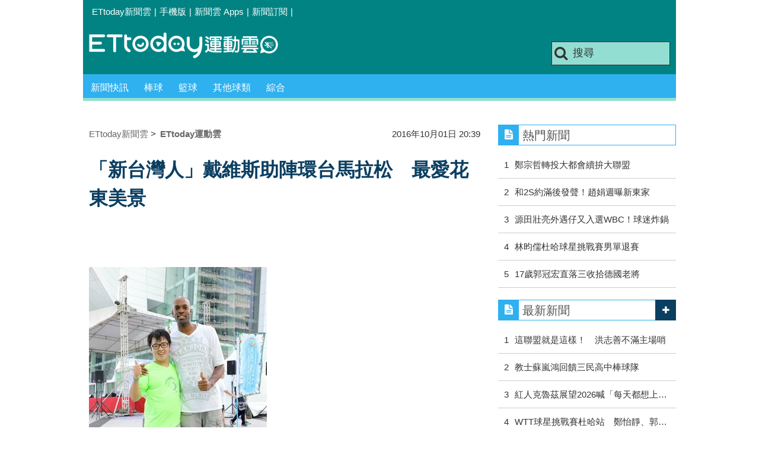

--- FILE ---
content_type: text/html; charset=utf-8
request_url: https://sports.ettoday.net/news/785601
body_size: 14011
content:
<!doctype html>
    <html lang="zh-Hant" prefix="og:http://ogp.me/ns#" itemscope itemtype="http://schema.org/NewsArticle">

<head>
    <meta charset="utf-8">
    <!-- ★★非共用 開始★★ -->
    <!--網頁基本meta data-->
            <link rel="amphtml" href="https://sports.ettoday.net/amp/amp_news.php7?news_id=785601">
        <title>「新台灣人」戴維斯助陣環台馬拉松　最愛花東美景 | ETtoday運動雲 | ETtoday新聞雲</title>
    <link rel="canonical" itemprop="mainEntityOfPage" href="https://sports.ettoday.net/news/785601" />
    <meta property="og:url" itemprop="url" content="https://sports.ettoday.net/news/785601" />
    <meta property="og:title" itemprop="name" content="「新台灣人」戴維斯助陣環台馬拉松　最愛花東美景 | ETtoday運動雲 | ETtoday新聞雲" />
    <meta property="og:image" itemprop="image" content="https://cdn2.ettoday.net/images/2063/e2063251.jpg" />
    <meta property="og:type" content="article" />
    <meta name="description" content="「Home Run Taiwan愛就跑！9天8夜不斷電環台馬拉松」1日上午，自台北市南港的中國信託園區開跑，「新台灣人」戴維斯(Quincy Davis)也到場助陣，鳴槍為活動揭開序幕。而他表示，最喜歡花東的美景，希望能在有空的時候騎腳踏車逛逛。
。(2016中信愛就跑,環島馬拉松,路跑,2016愛就跑)" />
    <meta property="og:description" itemprop="description" content="「Home Run Taiwan愛就跑！9天8夜不斷電環台馬拉松」1日上午，自台北市南港的中國信託園區開跑，「新台灣人」戴維斯(Quincy Davis)也到場助陣，鳴槍為活動揭開序幕。而他表示，最喜歡花東的美景，希望能在有空的時候騎腳踏車逛逛。
" />

    <!-- 新聞資訊(系統站內頁專用) 開始 -->
    <meta property="article:author" content="https://www.facebook.com/ETtodaySPORT" />
    <meta name="section" property="article:section" content="體育" />
        <meta name="subsection" itemprop="articleSection" content="綜合競技" />
    <meta property="dable:item_id" content="785601">
    <meta name="pubdate" itemprop="dateCreated" itemprop="datePublished" property="article:published_time" content="2016-10-01T20:39:00+08:00" />
    <meta name="lastmod" itemprop="dateModified" http-equiv="last-modified" content="2016-10-01T21:00:30+08:00" />
    <meta name="source" itemprop="author" content="ETtoday運動雲" />
    <meta name="dcterms.rightsHolder" content="ETtoday新聞雲">
    <meta name="news_keywords" itemprop="keywords" content="2016中信愛就跑,環島馬拉松,路跑,2016愛就跑">
    <!-- 新聞資訊(系統站內頁專用) 結束 -->

    <!-- JSON-LD(系統站內頁專用) 開始 -->
    <script type="application/ld+json">
        {
            "@context": "http://schema.org",
            "@type": "NewsArticle",
            "mainEntityOfPage": "https://sports.ettoday.net/news/785601",
            "headline": "「新台灣人」戴維斯助陣環台馬拉松　最愛花東美景",
            "url": "https://sports.ettoday.net/news/785601",
            "thumbnailUrl": "https://cdn2.ettoday.net/images/2063/e2063251.jpg",
            "articleSection": "體育",
            "creator": ["1019-林育正", "1019"],
            "image": {
                "@type": "ImageObject",
                "url": "https://cdn2.ettoday.net/images/2063/e2063251.jpg"
            },
            "dateCreated": "2016-10-01T20:39:00+08:00",
            "datePublished": "2016-10-01T20:39:00+08:00",
            "dateModified": "2016-10-01T21:00:30+08:00",
            "publisher": {
                "@type": "Organization",
                "name": "ETtoday新聞雲",
                "logo": {
                    "@type": "ImageObject",
                    "url": " https://cdn2.ettoday.net/style/sports2015/images/push.jpg"
                }
            },
            "author": {
                "@type": "Organization",
                "name": "ETtoday新聞雲",
                "url": "https://www.ettoday.net/"
            },
            "speakable": {
                "@type": "SpeakableSpecification",
                "xpath": [
                    "/html/head/meta[@property='og:title']/@content",
                    "/html/head/meta[@property='og:description']/@content"
                ]
            },
            "description": "「Home Run Taiwan愛就跑！9天8夜不斷電環台馬拉松」1日上午，自台北市南港的中國信託園區開跑，「新台灣人」戴維斯(Quincy Davis)也到場助陣，鳴槍為活動揭開序幕。而他表示，最喜歡花東的美景，希望能在有空的時候騎腳踏車逛逛。
(2016中信愛就跑,環島馬拉松,路跑,2016愛就跑)",
            "keywords": ["2016\u4e2d\u4fe1\u611b\u5c31\u8dd1","\u74b0\u5cf6\u99ac\u62c9\u677e","\u8def\u8dd1","2016\u611b\u5c31\u8dd1"]        }
    </script>
    <!-- JSON-LD(系統站內頁專用) 結束 -->


    <!-- ★★非共用 結束★★ -->

    <!-- ★★共用 開始★★ -->
    	<!--★以下為所有網頁共用★-->
	<!-- 特定頁面 or 編採不給搜尋引擎蒐錄 開始 -->
	<meta name="robots" content="index,follow,noarchive" />	<!-- 特定頁面 or 編採不給搜尋引擎蒐錄 結束 -->
	<meta http-equiv="Content-Type" content="text/html; charset=utf-8" />
	<meta http-equiv="Content-Language" content="zh-TW" />
	<link rel="apple-touch-icon" sizes="180x180" href="//cdn2.ettoday.net/style/sports2015/images/touch-icon.png" /> <!--ios-->
	<link rel="shortcut icon" sizes="192x192" href="//cdn2.ettoday.net/style/sports2015/images/touch-icon.png" /> <!--android & PC -->
	<link rel="alternate" type="application/rss+xml" title="ETtoday《體育新聞》" href="https://feeds.feedburner.com/ettoday/sport" />
	<!-- ★社群分享專用 開始★ -->
	<meta property="og:locale" content="zh_TW" />
	<meta property="fb:app_id" content="146858218737386" />
	<meta property="og:site_name" name="application-name" content="ETtoday運動雲" />
	<meta property="article:publisher" content="https://www.facebook.com/ETtodaySPORT" />
		<!-- ★社群分享專用 結束★-->


	<!-- ★dns-prefetch 開始★ -->
	<link rel="dns-prefetch" href="//ad.ettoday.net">
	<link rel="dns-prefetch" href="//ad1.ettoday.net">
	<link rel="dns-prefetch" href="//ad2.ettoday.net">
	<link rel="dns-prefetch" href="//cache.ettoday.net">
	<link rel="dns-prefetch" href="//static.ettoday.net">
	<link rel="dns-prefetch" href="//cdn1.ettoday.net">
	<link rel="dns-prefetch" href="//cdn2.ettoday.net">
	<!-- ★dns-prefetch 結束★ -->

	<!-- ★CSS、JS開始★ -->
	<link href="//cdn2.ettoday.net/style/sports2015/css/style.css" rel="stylesheet" type="text/css" />
	<script src="//cdn2.ettoday.net/jquery/jquery.js"></script>
	<script src="//cdn2.ettoday.net/jquery/jquery.cookie.js"></script>
	<link href="//cdn2.ettoday.net/jquery/bxslider/jquery.bxslider.css" rel="stylesheet" type="text/css" />
	<script src="//cdn2.ettoday.net/jquery/bxslider/jquery.bxslider.js"></script>
	<script src="//cdn2.ettoday.net/style/sports2015/js/jquery.lazyload.min.js"></script>
	<script src="//cdn2.ettoday.net/style/sports2015/js/common.js"></script>

	<!-- DFP code -->
	<script type="text/javascript" src="//cdn2.ettoday.net/dfp/dfp-gpt.js"></script>
	<!-- DFP code End-->

	<!-- ★CSS、JS結束★ -->

	
	<!--GTM DataLayer 開始-->
	<script>
		dataLayer = [{
			'csscode': 'sport',
			'page-id': '785601',
			'category-id': '10',
			'category-name1': '體育',
			'category-name2': '綜合競技',
			'dept-name': '體育中心',
			'author-id': '1019',
			'author-name': '林育正',
			'video-id': '785601',
			'video-category-id': '',
			'readtype': 'PC'
		}];
	</script>
	<!--GTM DataLayer 結束-->

	<!-- Google Tag Manager -->
	<script>
		(function(w, d, s, l, i) {
			w[l] = w[l] || [];
			w[l].push({
				'gtm.start': new Date().getTime(),
				event: 'gtm.js'
			});
			var f = d.getElementsByTagName(s)[0],
				j = d.createElement(s),
				dl = l != 'dataLayer' ? '&l=' + l : '';
			j.async = true;
			j.src =
				'https://www.googletagmanager.com/gtm.js?id=' + i + dl;
			f.parentNode.insertBefore(j, f);
		})(window, document, 'script', 'dataLayer', 'GTM-K5PM9L7');
	</script>
	<!-- End Google Tag Manager -->

	<!-- Global site tag (gtag.js) - Google Analytics 開始 -->
	<script async src="https://www.googletagmanager.com/gtag/js?id=G-JQNDWD28RZ"></script>
	<script>
		window.dataLayer = window.dataLayer || [];

		function gtag() {
			dataLayer.push(arguments);
		}
		gtag('js', new Date());
	</script>
	<!-- Global site tag (gtag.js) - Google Analytics 結束 -->    <!-- ★★共用 結束★★ -->

    <!-- dmp.js 開始 -->
    <script>
        var dmp_event_property = "sports";
        var dmp_id = "785601";
        var dmp_name = "「新台灣人」戴維斯助陣環台馬拉松　最愛花東美景";
        var dmp_keywords = "2016中信愛就跑,環島馬拉松,路跑,2016愛就跑";
        var dmp_publish_date = "2016-10-01 20:39:00";
        var dmp_modified_date = "2016-10-01 21:00:30";
        var dmp_category_id_list = "10_87";
        var dmp_is_editor_rec = "0";
        var dmp_et_token = "789fbb38b7f14b2373a8d20a4f85dd61";
        var dmp_event_id = "";
    </script>
    <script src="//cdn2.ettoday.net/jquery/dmp/news.js"></script>
    <!-- dmp.js 結束 -->


    </head>

<body id="sport" class="news-page news-785601">

            <!--FB plugins 共用元素-->
          <div id="fb-root"></div>
    
    <!-- FB Quote 選取文字分享 開始-->
    <div class="fb-quote"></div>
    <!-- FB Quote 選取文字分享 結束-->

    <!--wrapper 開始-->
    <div class="wrapper">

        <!-- 模組 新聞內頁 分享按鈕 開始 -->
        <div id="et_sticky_pc">
            <ul>
                <li><a class="btn logo" href="https://sports.ettoday.net" title="回首頁">回首頁</a></li>
                                    <li><a class="btn fb" href="javascript:;" onclick="window.open('//www.facebook.com/sharer/sharer.php?u='+encodeURIComponent('https://sports.ettoday.net/news/785601?from=pc-newsshare-fb-fixed'),'facebook-share-dialog','width=626,height=436');" title="facebook">facebook</a></li>
                    <li><a class="btn line" href="javascript:;" onclick="window.open('https://social-plugins.line.me/lineit/share?url='+encodeURIComponent('https://sports.ettoday.net/news/785601')+'?from=pc-newsshare-line-fixed','LINE','width=626,height=500');return false;" title="分享到LINE">Line</a></li>
                    <li><a class="btn twitter" href="javascript:;" onclick="window.open('https://twitter.com/intent/tweet?text='+encodeURIComponent('「新台灣人」戴維斯助陣環台馬拉松　最愛花東美景')+'&url=https://sports.ettoday.net/news/785601?from=pc-newsshare-twitter-fixed','Twittes','width=626,height=436');return false;" title="twitter">twitter</a></li>
                                <li><a class="btn link" href="javascript:;" title="複製連結">複製連結</a></li>
            </ul>
        </div>
        <!-- 模組 新聞內頁 分享按鈕 結束 -->


        <!-- 轟天雷 start-->
        <div class="top-sky">
            <script language="JavaScript" type="text/javascript">
                var ts = Math.random();
                document.write('<scr' + 'ipt language="JavaScript" type="text/javascript" src="//ad.ettoday.net/ads.php?bid=sport_thunder&rr=' + ts + '"></scr' + 'ipt>');
            </script>
        </div>
        <!-- 轟天雷 end-->

        <!-- 雙門簾廣告 start -->
        <div class="twin-curtain">
            <script language="JavaScript" type="text/javascript">
                var ts = Math.random();
                document.write('<scr' + 'ipt language="JavaScript" type="text/javascript" src="https://ad.ettoday.net/ads.php?bid=sport_curtain&rr=' + ts + '"></scr' + 'ipt>');
            </script>
        </div>
        <!-- 雙門簾廣告  end -->

        <!--topbar 開始-->
            <div class="topbar">
        <ul>
            <li><a href="//www.ettoday.net" target="_blank">ETtoday新聞雲</a></li>
            <li>|</li>

                        <li><a href="javascript:;" onclick="location.replace('//www.ettoday.net/changeReadType.php?rtype=0&rurl='+location.href);">手機版</a></li>
            <li>|</li>
            <li><a href="//www.ettoday.net/events/app/ettoday_app.htm" title="ETtoday 新聞雲 Apps" target="_blank">新聞雲 Apps</a></li>
            <li>|</li>
            <li><a href="//www.ettoday.net/events/news-express/epaper.php">新聞訂閱</a></li>
            <li>|</li>
                    </ul>
    </div>        <!--topbar 開始-->

        <!--header 開始-->
        <div class="header">
        <!--logo 運動雲 開始-->
        <h2 class="logo_sport"><a href="/">運動雲</a></h2>
        <!--logo 運動雲 開始-->

        <!--廣告 版頭小橫幅-左 ad250x50 開始-->
        <div class="ad250x50">
            <script language="JavaScript" type="text/javascript">
                
                var ts = Math.random();
                document.write('<scr' + 'ipt language="JavaScript" type="text/javascript" src="//ad1.ettoday.net/ads.php?bid=sport_header_250x50&rr=' + ts + '"></scr' + 'ipt>');
                
            </script>
        </div>
        <!--廣告 版頭小橫幅-左 ad250x50 結束-->

        <!--廣告 版頭小橫幅-右 120x50 開始-->
        <div class="ad120x50">
            <script language="JavaScript" type="text/javascript">
               
                var ts = Math.random();
                document.write('<scr' + 'ipt language="JavaScript" type="text/javascript" src="//ad1.ettoday.net/ads.php?bid=sport_header_120x50&rr=' + ts + '"></scr' + 'ipt>');
              
            </script>
        </div>
        <!--廣告 版頭小橫幅-右 120x50 結束--> 
        
        <!--搜尋 開始-->
                <div class="search_box">
            <form action="/news-search.phtml" method="get">
                <input type="text" name="keywords" class="keyword" value="搜尋" onmouseover="this.focus()" onmouseout="this.blur()" onfocus="javascript: if (this.value=='搜尋') this.value='';" onblur="javascript: if (this.value=='') this.value='搜尋';" autocomplete="off"/>
                <button><i class="icon-search"></i></button>
            </form>
        </div>        <!--搜尋 結束--> 
        
        <!--主選單 開始-->
                <div class="nav_1">
            <ul class="clearfix">
                                    
                <!--組 開始-->
                <li  ><a href="/sport-category/新聞" target="_self" >新聞快訊</a>
                    <div class="sub clearfix">
                                            <a href="/news-list/新聞/最新新聞" target="_self" >最新新聞</a>
                                        </div>
                </li>
                <!--組 結束--> 
                                    
                <!--組 開始-->
                <li  ><a href="/sport-category/棒球" target="_self" >棒球</a>
                    <div class="sub clearfix">
                                            <a href="/news-list/棒球/中職" target="_self" >中職</a>
                                            <a href="/news-list/棒球/MLB" target="_self" >MLB</a>
                                            <a href="/news-list/棒球/日、韓職" target="_self" >日、韓職</a>
                                            <a href="/news-list/棒球/國內業餘" target="_self" >國內業餘</a>
                                            <a href="/news-list/棒球/棒球綜合" target="_self" >棒球綜合</a>
                                        </div>
                </li>
                <!--組 結束--> 
                                    
                <!--組 開始-->
                <li  ><a href="/sport-category/籃球" target="_self" >籃球</a>
                    <div class="sub clearfix">
                                            <a href="/news-list/籃球/NBA" target="_self" >NBA</a>
                                            <a href="/news-list/籃球/P.League+" target="_self" >P.League+</a>
                                            <a href="/news-list/籃球/TPBL" target="_self" >TPBL</a>
                                            <a href="/news-list/籃球/SBL、WSBL" target="_self" >SBL、WSBL</a>
                                            <a href="/news-list/籃球/CBA" target="_self" >CBA</a>
                                            <a href="/news-list/籃球/HBL、UBA" target="_self" >HBL、UBA</a>
                                            <a href="/news-list/籃球/籃球綜合" target="_self" >籃球綜合</a>
                                        </div>
                </li>
                <!--組 結束--> 
                                    
                <!--組 開始-->
                <li  ><a href="/sport-category/其他球類" target="_self" >其他球類</a>
                    <div class="sub clearfix">
                                            <a href="/news-list/其他球類/其他球類" target="_self" >其他球類</a>
                                        </div>
                </li>
                <!--組 結束--> 
                                    
                <!--組 開始-->
                <li  ><a href="/sport-category/綜合" target="_self" >綜合</a>
                    <div class="sub clearfix">
                                            <a href="/news-list/綜合/綜合" target="_self" >綜合</a>
                                        </div>
                </li>
                <!--組 結束--> 
                            </ul>
        </div>        <!--主選單 結束--> 
        
        <!--gallery_1 比賽得分列表 開始-->
                <!--gallery_1 比賽得分列表 結束-->
        
        
</div>
<!-- 超級大橫幅 start-->
<div class="ad_970">
<script language="JavaScript" type="text/javascript">

    var ts = Math.random();
    document.write('<scr' + 'ipt language="JavaScript" type="text/javascript" src="//ad1.ettoday.net/ads.php?bid=sport_970x90&rr='+ ts +'"></scr' + 'ipt>');

</script>
</div>
<!-- 超級大橫幅 end-->


        <!--header 結束-->

        <!--container 開始-->
        <div class="container">
            <!--橫列 r1 開始-->
            <div class="r1 clearfix">
                <!--直欄 c1 開始-->
                <div class="c1">
                    <!--新聞模組 開始-->
                    <article>
                        <div class="subject_article">

                            <!--breadcrumb_box 開始-->
                            <div class="breadcrumb_box clearfix">
                                <!--麵包屑 開始-->
                                <div class="menu_bread_crumb clearfix" itemscope itemtype="http://schema.org/BreadcrumbList">
                                    <!-- 第一層 開始 -->
                                    <div itemscope itemtype="http://schema.org/ListItem" itemprop="itemListElement">
                                        <a itemscope itemtype="http://schema.org/Thing" itemprop="item" href="https://www.ettoday.net/" id="https://www.ettoday.net/">
                                            <span itemprop="name">ETtoday新聞雲</span>
                                        </a>
                                        <meta itemprop="position" content="1" />
                                    </div>
                                    <!-- 第一層 結束 -->
                                    &gt;
                                    <!-- 第二層 開始 -->
                                    <div itemscope itemtype="http://schema.org/ListItem" itemprop="itemListElement">
                                        <a itemscope itemtype="http://schema.org/Thing" itemprop="item" href="https://sports.ettoday.net/" id="https://sports.ettoday.net/">
                                            <span itemprop="name">ETtoday運動雲</span>
                                        </a>
                                        <meta itemprop="position" content="2" />
                                    </div>
                                    <!-- 第二層 結束 -->
                                </div>
                                <!--麵包屑 結束-->
                                <!--時間 開始-->
                                <time class="date" itemprop="datePublished" datetime="2016-10-01T20:39:00+08:00">
                                    2016年10月01日 20:39                                </time>
                                <!--時間 結束-->

                            </div>
                            <!--breadcrumb_box 結束-->

                            <!--網站logo 列印時出現 開始-->
                            <div class="site_logo" style="display:none;">
                                <link href="//cdn2.ettoday.net/style/sports2015/css/print.css" rel="stylesheet" type="text/css" media="print" />
                                <img src="//cdn2.ettoday.net/style/sports2015/images/logo_print.jpg" />
                            </div>
                            <!--網站logo 列印時出現 結束-->
                            <header>
                                <h1 class="title" itemprop="headline">「新台灣人」戴維斯助陣環台馬拉松　最愛花東美景</h1>
                            </header>

                            <!-- 新聞內頁 文字廣告(上) 開始 -->
                            <div class="ad_txt_1">
                                <i class="icon-angle-right"></i>
                                <script language="JavaScript" type="text/javascript">
                                    var ts = Math.random();
                                    document.write('<scr' + 'ipt language="JavaScript" type="text/javascript" src="https://ad.ettoday.net/ads.php?bid=sport_text_1&rr=' + ts + '"></scr' + 'ipt>');
                                </script>
                            </div>
                            <!-- 新聞內頁 文字廣告(上) 結束 -->


                            <!--各頻道PC 文首分享 開始-->
                            <!--模組 et_social_1 開始-->
<div class="et_social_1">
	<!-------成人警告 開始----------->
		<!-------成人警告 結束----------->

	<!-- menu 開始 -->
		<!-- <div class="menu">
	</div> -->
		<!-- menu 結束 -->
</div>
<!--模組 et_social_1 結束-->
                            <!--各頻道PC 文首分享 結束-->


                            

                            <!--本文 開始-->
                            <div class="story lazyload" itemprop="articleBody">
                                <!-- 投票 文章前 開始 -->
                                                                <!-- 投票 文章前 結束 -->

                                <!-- 文章內容 開始 -->
                                <p><img src="https://cdn2.ettoday.net/images/2063/d2063251.jpg" width="300" height="450" alt="" /></p>
<p><strong>▲戴維斯助陣「Home Run Taiwan愛就跑！9天8夜不斷電環台馬拉松」（圖／中國信託提供）<br type="_moz" />
</strong></p>
<p>記者林育正／台北報導</p>
<p>「Home Run Taiwan愛就跑！9天8夜不斷電環台馬拉松」1日上午，自台北市南港的中國信託園區開跑，「新台灣人」戴維斯(Quincy Davis)也到場助陣，鳴槍為活動揭開序幕。而他表示，最喜歡花東的美景，希望能在有空的時候騎腳踏車逛逛。</p>
<p>戴維斯先前就曾經與「Home Run Taiwan」合作影片，表示自己相當欣賞台灣文化，並希望未來開間英語籃球學校回饋台灣，讓台灣小孩能走出世界拓展視野，讓台灣更強大。目前戴維斯已成立「青少年探索公司」，先前還舉辦夏令營送小朋友出國。</p>
    <!-- 新聞中_巨幅 start-->
    <div class="ad_in_news">
     <div class="ad_readmore">[廣告]請繼續往下閱讀...</div>
     <script language="JavaScript" type="text/javascript">
      var ts = Math.random();
      document.write('<scr' + 'ipt language="JavaScript" type="text/javascript" src="https://ad.ettoday.net/ads.php?bid=sport_in_news_1&rr='+ ts +'"></scr' + 'ipt>');
     </script>
    </div>
    <!-- 新聞中_巨幅 end-->
    
<p>1日他出席「Home Run Taiwan愛就跑！」開跑儀式，為即將展開環台接力路跑的跑者們鳴槍送行。戴維斯說自己其實不常慢跑，反而比較愛在市區騎腳踏車晃晃，覺得花東是台灣風景最棒的地方。戴維斯表示，希望未來有機會到在國內慢跑，今天就先到場支持。</p>
<p>面對即將開打的SBL新賽季，上季擔任璞園助理教練的戴維斯透露目前還沒簽約，最近會有進一步消息，「最近狀況起伏比較大，但我還是非常想打。」戴維斯說。</p>
<p>為了慶祝中國信託成立50週年，10月1日至9日之間，將有800位中信員工加上800位跑者，9天8夜24小時不中斷路跑接力，依規畫順時鐘繞行北、東、南、西部各縣市一圈，預計9日回到終點中國信託金融園區，完成總距離1000公里的「Home Run Taiwan愛就跑！9天8夜不斷電環台馬拉松」。</p>
<p>在本次環島路跑，每棒跑者都將負責約10公里的路程，在中國信託800位員工跑者中，當中不乏本次賽前才開始培養運動習慣的新手跑者，在其餘的800個名額中，也不乏有路跑經驗豐富的素人跑者，將共同完成這個具有意義環島路跑活動，然而，這不僅對選手體力是一大挑戰，也是意志力的考驗，希望大家遇到環台路跑的跑者給予一個愛的加油！<br />
&nbsp;</p>
<p><span style="color: rgb(0, 0, 255&rsquo;;"><strong><a href="https://www.facebook.com/ETtodaySPORTS" target="&ldquo;_blank&rdquo;">►接收更多精彩賽事，歡迎加入《ETtoday運動雲》粉絲團</a></strong></span></p>                                <!-- 文章內容 結束 -->

                                <!-- 投票 文章後 開始 -->
                                                                <!-- 投票 文章後 結束 -->

                            </div>
                            <!--本文 結束-->
                            <img src="https://www.ettoday.net/source/et_track.php7" width="0" height="0" style="display:none;">
                            <!-- 推薦活動(依新聞大類) 開始 -->
                            <div class="recom-events" id="for-event">
                                                            </div>
                            <!-- 推薦活動(依新聞大類) 結束 -->

                            
                            <!--tag 關鍵字-->
                                                            <div class="tag">
                                    <span>關鍵字：</span>
                                    <a href="/news-search.phtml?keywords=2016%E4%B8%AD%E4%BF%A1%E6%84%9B%E5%B0%B1%E8%B7%91">2016中信愛就跑</a>、<a href="/news-search.phtml?keywords=%E7%92%B0%E5%B3%B6%E9%A6%AC%E6%8B%89%E6%9D%BE">環島馬拉松</a>、<a href="/news-search.phtml?keywords=%E8%B7%AF%E8%B7%91">路跑</a>、<a href="/news-search.phtml?keywords=2016%E6%84%9B%E5%B0%B1%E8%B7%91">2016愛就跑</a>                                </div>
                                <!--tag 關鍵字-->
                            
                            <!-- tagbanner專區 開始 -->
                            <div class="tag-banner">
                            </div>
                            <!-- tagbanner專區 結束 -->

                            

                            <!--各頻道PC 文末分享 開始-->
                            <!--模組 et_social_2、et_social_3 共用 CSS 開始-->
<link rel="stylesheet" href="https://cdn2.ettoday.net/style/et_common/css/social_sharing_2.css">
<!--模組 et_social_2、et_social_3 共用 CSS 結束-->

<!--模組 et_social_2 開始-->
<div class="et_social_2">
	<p>分享給朋友：</p>
	<!-- menu 開始 -->
	<div class="menu">
				<a href="javascript:;" onclick="window.open('https://www.facebook.com/sharer/sharer.php?u='+encodeURIComponent('https://sports.ettoday.net/news/785601')+'?from=pc-newsshare-fb','facebook-share-dialog','width=626,height=436');return false;" class="facebook" title="分享到Facebook"></a>
		<a href="javascript:;" onclick="window.open('https://social-plugins.line.me/lineit/share?url='+encodeURIComponent('https://sports.ettoday.net/news/785601')+'?from=pc-newsshare-line','LINE','width=626,height=500');return false;" class="line" title="分享到LINE"></a>
		<a href="javascript:;" onclick="window.open('https://twitter.com/intent/tweet?text='+encodeURIComponent('「新台灣人」戴維斯助陣環台馬拉松　最愛花東美景')+'&url=https://sports.ettoday.net/news/785601?from=pc-newsshare-twitter','Twittes','width=626,height=436');return false;" class="x" title="分享到X"></a>
				<a class="copy-link" title="複製連結"></a>
		<a class="print" onclick="window.print();" title="列印本頁"></a> 
				<a class="message scrollgo" title="點我留言" rel=".fb-comments"></a>
			</div>
	<!-- menu 結束 -->
</div>
<!--模組 et_social_2 結束-->

<!--模組 et_social_3 開始-->
<div class="et_social_3">
	<p>追蹤我們：</p>
	<!-- menu 開始 -->
	<div class="menu">
		<a href="https://www.facebook.com/ETtodaySPORTS" class="facebook" title="追蹤Facebook粉絲團" target="_blank"></a>
		<a href="https://www.youtube.com/channel/UCIWUhmSRq0y8V4iNUetRmSw" class="youtube" title="訂閱YouTube" target="_blank"></a>
		<a href="https://www.instagram.com/ettodaysports/?hl=zh-tw" class="instagram" title="追蹤IG" target="_blank"></a>
		<a href="https://line.me/R/ti/p/%40ETtoday" class="line" title="加LINE好友" target="_blank"></a>
		<a href="https://twitter.com/ettodaytw" class="x" title="追蹤X" target="_blank"></a>
		<a href="https://t.me/ETtodaynews" class="telegram" title="追蹤Telegram" target="_blank"></a>
	</div>
	<!-- menu 結束 -->
</div>
<!--模組 et_social_3 結束-->
                            <!--各頻道PC 文末分享 結束-->

                        </div>
                    </article>
                    <!--新聞模組 結束-->

                                            <!--.block_x 推薦閱讀 開始-->
                        <div class="block block_x lazyload">
                            <div class="block_title">
                                <h2>推薦閱讀</h2>
                            </div>
                            <div class="block_content clearfix">
                                <!--part_pictxt_5 圖文列表 開始-->
                                <div class="part_pictxt_5 recomm-news clearfix">                                                                             <!--組-->
                                        <div class="box_0 clearfix">
                                            <a class="pic" href="https://sports.ettoday.net/news/774033" target="_blank"><img src="https://cdn2.ettoday.net/style/misc/loading_200x150.gif" data-original="//cdn2.ettoday.net/images/2027/b2027641.jpg" alt="印度脫靶誤事　中華複合弓男團鍍金" title="印度脫靶誤事　中華複合弓男團鍍金" /></a>
                                            <h3>                                                <a href="https://sports.ettoday.net/news/774033" target="_blank" title="印度脫靶誤事　中華複合弓男團鍍金">印度脫靶誤事　中華複合弓男團鍍金</a>
                                            </h3>
                                        </div>
                                        <!--組-->
                                                                            <!--組-->
                                        <div class="box_0 clearfix">
                                            <a class="pic" href="https://sports.ettoday.net/news/773949" target="_blank"><img src="https://cdn2.ettoday.net/style/misc/loading_200x150.gif" data-original="//cdn2.ettoday.net/images/2027/b2027451.jpg" alt="亞洲盃射箭賽　中華隊複合弓女團鍍銅" title="亞洲盃射箭賽　中華隊複合弓女團鍍銅" /></a>
                                            <h3>                                                <a href="https://sports.ettoday.net/news/773949" target="_blank" title="亞洲盃射箭賽　中華隊複合弓女團鍍銅">亞洲盃射箭賽　中華隊複合弓女團鍍銅</a>
                                            </h3>
                                        </div>
                                        <!--組-->
                                                                            <!--組-->
                                        <div class="box_0 clearfix">
                                            <a class="pic" href="https://sports.ettoday.net/news/773859" target="_blank"><img src="https://cdn2.ettoday.net/style/misc/loading_200x150.gif" data-original="//cdn2.ettoday.net/images/2027/b2027390.jpg" alt="田協召臨時理監事會　將慰留請辭理事長蔡辰威" title="田協召臨時理監事會　將慰留請辭理事長蔡辰威" /></a>
                                            <h3>                                                <a href="https://sports.ettoday.net/news/773859" target="_blank" title="田協召臨時理監事會　將慰留請辭理事長蔡辰威">田協召臨時理監事會　將慰留請辭理事長蔡辰威</a>
                                            </h3>
                                        </div>
                                        <!--組-->
                                                                            <!--組-->
                                        <div class="box_0 clearfix">
                                            <a class="pic" href="https://sports.ettoday.net/news/773837" target="_blank"><img src="https://cdn2.ettoday.net/style/misc/loading_200x150.gif" data-original="//cdn2.ettoday.net/images/2027/b2027139.jpg" alt="奧運黃牛票主席　巴西警方不給回國" title="奧運黃牛票主席　巴西警方不給回國" /></a>
                                            <h3>                                                <a href="https://sports.ettoday.net/news/773837" target="_blank" title="奧運黃牛票主席　巴西警方不給回國">奧運黃牛票主席　巴西警方不給回國</a>
                                            </h3>
                                        </div>
                                        <!--組-->
                                                                            <!--組-->
                                        <div class="box_0 clearfix">
                                            <a class="pic" href="https://sports.ettoday.net/news/773477" target="_blank"><img src="https://cdn2.ettoday.net/style/misc/loading_200x150.gif" data-original="//cdn2.ettoday.net/images/2026/b2026284.jpg" alt="遙控車會場穿梭　擔任送箭使者" title="遙控車會場穿梭　擔任送箭使者" /></a>
                                            <h3>                                                <a href="https://sports.ettoday.net/news/773477" target="_blank" title="遙控車會場穿梭　擔任送箭使者">遙控車會場穿梭　擔任送箭使者</a>
                                            </h3>
                                        </div>
                                        <!--組-->
                                                                            <!--組-->
                                        <div class="box_0 clearfix">
                                            <a class="pic" href="https://fashion.ettoday.net/news/773635" target="_blank"><img src="https://cdn2.ettoday.net/style/misc/loading_200x150.gif" data-original="//cdn2.ettoday.net/images/2026/b2026847.jpg" alt="小鯊魚強壓老猴王　MotoGP聖馬利諾站焦點" title="小鯊魚強壓老猴王　MotoGP聖馬利諾站焦點" /></a>
                                            <h3>                                                <a href="https://fashion.ettoday.net/news/773635" target="_blank" title="小鯊魚強壓老猴王　MotoGP聖馬利諾站焦點">小鯊魚強壓老猴王　MotoGP聖馬利諾站焦點</a>
                                            </h3>
                                        </div>
                                        <!--組-->
                                                                            <!--組-->
                                        <div class="box_0 clearfix">
                                            <a class="pic" href="https://sports.ettoday.net/news/3102581" target="_blank"><img src="https://cdn2.ettoday.net/style/misc/loading_200x150.gif" data-original="//static.ettoday.net/images/8581/b8581890.jpg" alt="快訊／休賽季二度遭DFA　鄭宗哲轉投大都會續拚大聯盟" title="快訊／休賽季二度遭DFA　鄭宗哲轉投大都會續拚大聯盟" /></a>
                                            <h3>                                                <a href="https://sports.ettoday.net/news/3102581" target="_blank" title="快訊／休賽季二度遭DFA　鄭宗哲轉投大都會續拚大聯盟">快訊／休賽季二度遭DFA　鄭宗哲轉投大都會續拚大聯盟</a>
                                            </h3>
                                        </div>
                                        <!--組-->
                                                                            <!--組-->
                                        <div class="box_0 clearfix">
                                            <a class="pic" href="https://sports.ettoday.net/news/3102183" target="_blank"><img src="https://cdn2.ettoday.net/style/misc/loading_200x150.gif" data-original="//static.ettoday.net/images/8147/b8147866.jpg" alt="快訊／4天前原公司宣布約滿！「Mimi趙娟週」發聲、親曝新東家是這裡" title="快訊／4天前原公司宣布約滿！「Mimi趙娟週」發聲、親曝新東家是這裡" /></a>
                                            <h3>                                                <a href="https://sports.ettoday.net/news/3102183" target="_blank" title="快訊／4天前原公司宣布約滿！「Mimi趙娟週」發聲、親曝新東家是這裡">快訊／4天前原公司宣布約滿！「Mimi趙娟週」發聲、親曝新東家是這裡</a>
                                            </h3>
                                        </div>
                                        <!--組-->
                                                                            <!--組-->
                                        <div class="box_0 clearfix">
                                            <a class="pic" href="https://sports.ettoday.net/news/3102252" target="_blank"><img src="https://cdn2.ettoday.net/style/misc/loading_200x150.gif" data-original="//static.ettoday.net/images/8033/b8033254.jpg" alt="源田壯亮再戰WBC惹議！球迷炸鍋：不需要這種選手　監督力挺守備價值" title="源田壯亮再戰WBC惹議！球迷炸鍋：不需要這種選手　監督力挺守備價值" /></a>
                                            <h3>                                                <a href="https://sports.ettoday.net/news/3102252" target="_blank" title="源田壯亮再戰WBC惹議！球迷炸鍋：不需要這種選手　監督力挺守備價值">源田壯亮再戰WBC惹議！球迷炸鍋：不需要這種選手　監督力挺守備價值</a>
                                            </h3>
                                        </div>
                                        <!--組-->
                                                                            <!--組-->
                                        <div class="box_0 clearfix">
                                            <a class="pic" href="https://sports.ettoday.net/news/3102543" target="_blank"><img src="https://cdn2.ettoday.net/style/misc/loading_200x150.gif" data-original="//static.ettoday.net/images/8230/b8230669.png" alt="沉默殺手還好嗎！林昀儒傳身體不適、退出WTT杜哈挑戰賽男單賽事！" title="沉默殺手還好嗎！林昀儒傳身體不適、退出WTT杜哈挑戰賽男單賽事！" /></a>
                                            <h3>                                                <a href="https://sports.ettoday.net/news/3102543" target="_blank" title="沉默殺手還好嗎！林昀儒傳身體不適、退出WTT杜哈挑戰賽男單賽事！">沉默殺手還好嗎！林昀儒傳身體不適、退出WTT杜哈挑戰賽男單賽事！</a>
                                            </h3>
                                        </div>
                                        <!--組-->
                                                                    </div>
                                <!--part_pictxt_5 圖文列表 結束-->
                            </div>
                        </div>
                        <!--.block_x 推薦閱讀 結束-->
                    

                    <link rel="stylesheet" href="https://cdn2.ettoday.net/style/live-frame2018/etlive.css?20181214" type="text/css"/>
                   <script src="https://cdn2.ettoday.net/style/live-frame2018/etlive.js"></script>            <div class="video_frame">
                <h2 class="live_title"><a target="_blank" href="https://msg.ettoday.net/msg_liveshow.php?redir=https%3A%2F%2Fboba.ettoday.net%2Fvideonews%2F489915%3Ffrom%3Dvodframe_sports&vid=489915">【最強阿伯】阿伯和同學跳〈SPAGHETTI〉 舞步超流暢還有結尾妖精XD</a></h2>
                <div id="ettoday_channel_frame" style="clear:both">
                    <div class="ettoday_vod">
                        <span class="live_btn_close"></span>
                        <a href="https://msg.ettoday.net/msg_liveshow.php?redir=https%3A%2F%2Fboba.ettoday.net%2Fvideonews%2F489915%3Ffrom%3Dvodframe_sports&vid=489915" target="_blank">
                            <img src='https://cdn2.ettoday.net/style/misc/loading_800x450.gif' data-original='//cdn2.ettoday.net/film/images/489/d489915.jpg?cdnid=1371395' alt='【最強阿伯】阿伯和同學跳〈SPAGHETTI〉 舞步超流暢還有結尾妖精XD' >
                        </a>
                    </div>
                </div>
            </div>
            <!-- 追蹤碼 開始 -->
             <script async src="https://www.googletagmanager.com/gtag/js?id=G-9K3S62N7C5"></script>
             
             <script>
             window.dataLayer = window.dataLayer || [];
             function gtag(){dataLayer.push(arguments);}
             gtag('js', new Date());
             gtag('config', 'G-9K3S62N7C5');//GA4

             //GA4-load
             gtag('event', 'et_load', {
                 '影片標題_load': '【最強阿伯】阿伯和同學跳〈SPAGHETTI〉 舞步超流暢還有結尾妖精XD',
                 '站台_load': 'vodframe_sports',
                 'send_to': ['G-9K3S62N7C5','G-JYGZKCZLK4']
             });

             //GA4-click
             $(".live_title a,.ettoday_vod a").click(function() {
                 gtag('event', 'et_click', {
                     '影片標題_click': '【最強阿伯】阿伯和同學跳〈SPAGHETTI〉 舞步超流暢還有結尾妖精XD',
                     '站台_click': 'vodframe_sports',
                     'send_to': ['G-9K3S62N7C5','G-JYGZKCZLK4']
                    });
             });
             </script>
             <!-- 追蹤碼 結束 -->


                    <!--.block_x 熱門新聞 開始-->
                    <div class="block block_x">
                        <div class="block_title">
                            <h2>熱門新聞</h2>
                        </div>
                        <div class="block_content">
                            <!--part_list_2 列表文字 開始 -->
                            <div class="part_list_2 hot-news clearfix">
                                <!--新聞內頁_熱門新聞_文字廣告(左) 開始-->
                                <h3>
                                    <script language="JavaScript" type="text/javascript">
                                        var ts = Math.random();
                                        document.write('<scr' + 'ipt language="JavaScript" type="text/javascript" src="//ad.ettoday.net/ads.php?bid=sport_text_4&rr=' + ts + '"></scr' + 'ipt>');
                                    </script>
                                </h3>
                                <!--新聞內頁_熱門新聞_文字廣告(左) 結束-->

                                <!--新聞內頁_熱門新聞_文字廣告(右) 開始-->
                                <h3>
                                    <script language="JavaScript" type="text/javascript">
                                        var ts = Math.random();
                                        document.write('<scr' + 'ipt language="JavaScript" type="text/javascript" src="//ad.ettoday.net/ads.php?bid=sport_text_5&rr=' + ts + '"></scr' + 'ipt>');
                                    </script>
                                </h3>
                                <!--新聞內頁_熱門新聞_文字廣告(右) 結束-->
                                                                    <h3><a href="https://sports.ettoday.net/news/3102581" target="_blank" title="快訊／休賽季二度遭DFA　鄭宗哲轉投大都會續拚大聯盟">快訊／休賽季二度遭DFA　鄭宗哲轉投大都會續拚大聯盟</a></h3>
                                                                    <h3><a href="https://sports.ettoday.net/news/3102183" target="_blank" title="快訊／4天前原公司宣布約滿！「Mimi趙娟週」發聲、親曝新東家是這裡">快訊／4天前原公司宣布約滿！「Mimi趙娟週」發聲、親曝新東家是這裡</a></h3>
                                                                    <h3><a href="https://sports.ettoday.net/news/3102252" target="_blank" title="源田壯亮再戰WBC惹議！球迷炸鍋：不需要這種選手　監督力挺守備價值">源田壯亮再戰WBC惹議！球迷炸鍋：不需要這種選手　監督力挺守備價值</a></h3>
                                                                    <h3><a href="https://sports.ettoday.net/news/3102543" target="_blank" title="沉默殺手還好嗎！林昀儒傳身體不適、退出WTT杜哈挑戰賽男單賽事！">沉默殺手還好嗎！林昀儒傳身體不適、退出WTT杜哈挑戰賽男單賽事！</a></h3>
                                                                    <h3><a href="https://sports.ettoday.net/news/3102558" target="_blank" title="22分鐘就結束戰鬥！17歲郭冠宏直落三橫掃世界排名13老將">22分鐘就結束戰鬥！17歲郭冠宏直落三橫掃世界排名13老將</a></h3>
                                                                    <h3><a href="https://sports.ettoday.net/news/3102681" target="_blank" title="洋基瞄準太空人王牌瓦德茲　53.1億合約恐成最大阻礙">洋基瞄準太空人王牌瓦德茲　53.1億合約恐成最大阻礙</a></h3>
                                                            </div>
                            <!--part_list_2 列表文字 結束 -->
                        </div>
                    </div>
                    <!--.block_x 熱門新聞 結束-->

                    <!-- 運動雲_文章推薦模組_1 開始 -->
                    <div id="sport_recirculation_1" class="recirculation">
                        <script type="text/javascript">
                            var ts = Math.random();
                            document.write('<scr' + 'ipt language="JavaScript" type="text/javascript" src="https://ad.ettoday.net/ads.php?bid=sport_recirculation_1&rr=' + ts + '"></scr' + 'ipt>');
                        </script>
                    </div>
                    <!-- 運動雲_文章推薦模組_1 結束 -->

                    <!--.block_x 讀者回應 開始-->
                    <div class="block block_x tag01 fb-comments">
                        <div class="block_title">
                            <h2>讀者回應</h2>
                        </div>
                        <div class="block_content">
                            <!--et 留言版 開始-->
                            <div id="et_comments">
                                <!--et_board 開始-->
                                <div class="et_board">
                                    <!--留言 iframe 開始-->
                                    <iframe id="et_comments_inner" class="et_comments_inner" src="https://media.ettoday.net/source/et_comments3.php7?news_id=785601&title=%E3%80%8C%E6%96%B0%E5%8F%B0%E7%81%A3%E4%BA%BA%E3%80%8D%E6%88%B4%E7%B6%AD%E6%96%AF%E5%8A%A9%E9%99%A3%E7%92%B0%E5%8F%B0%E9%A6%AC%E6%8B%89%E6%9D%BE%E3%80%80%E6%9C%80%E6%84%9B%E8%8A%B1%E6%9D%B1%E7%BE%8E%E6%99%AF&url=https://sports.ettoday.net/news/785601" scrolling="no" allowtransparency="true"></iframe>
                                    <!-- <iframe src="" scrolling="no" allowtransparency="true"></iframe> -->
                                    <!--留言 iframe 結束-->
                                </div>
                                <!--et_board 開始-->

                                <!--btn_go 下載App按鈕 開始-->
                                <a class="btn_go gtmclick" href="https://www.ettoday.net/events/ad-source/app/redirect-et-comments.php?news_id=785601" target="_blank">我也要留言，快前往新聞雲App！</a>
                                <!--btn_go 下載App按鈕 結束-->
                            </div>
                            <!--et 留言版 結束-->
                        </div>
                    </div>
                    <!--.block_x 讀者回應 結束-->


                </div>
                <!--直欄 c1 結束-->
                <!--直欄 c2 開始-->
                ﻿            <div class="c2">
				<div class="c2_inner">
					<!-- PC_全網_超級快閃廣告 start -->
					<div id="all_crazygif" class="crazygif">
					<script type="text/javascript">
					(function(){
						var ts = Math.random();
						document.write('<scr' + 'ipt type="text/javascript" src="https://ad2.ettoday.net/ads.php?bid=all_crazygif&rr='+ ts +'"></scr' + 'ipt>');
					})()
					</script>
					</div>
					<!-- PC_全網_超級快閃廣告 end -->

					<!--巨幅_上_300x250 開始-->
						<div class="ad_300" id="sport_300x250_top">
						<script language="JavaScript" type="text/javascript">

							var ts = Math.random();
							document.write('<scr' + 'ipt language="JavaScript" type="text/javascript" src="//ad2.ettoday.net/ads.php?bid=sport_300x250_top&rr='+ ts +'"></scr' + 'ipt>');

						</script>
					</div>
					<!--巨幅_上_300x250 結束-->


					<!--全網_巨幅_上(2)_300x250 開始-->
					<div class="ad_300" id="all_300x250">
						 <script language="JavaScript" type="text/javascript">

							 var ts = Math.random();
							 document.write('<scr' + 'ipt language="JavaScript" type="text/javascript" src="//ad2.ettoday.net/ads.php?bid=all_300x250&rr='+ ts +'"></scr' + 'ipt>');

						 </script>
					</div>
					<!--全網_巨幅_上(2)_300x250 結束-->

					<!--.block_y 熱門新聞 開始-->
					<div class="block block_y sidebar-hot-news">
						<div class="block_title">
							<h2>熱門新聞</h2>
							<i class="icon-file-text"></i>
						</div>
						<div class="block_content">
							<!--part_list_1 列表文字 開始 -->
							<div class="part_list_1 clearfix">
																<h3>1<a href="https://sports.ettoday.net/news/3102581" target="_blank" title="鄭宗哲轉投大都會續拚大聯盟">鄭宗哲轉投大都會續拚大聯盟</a></h3>
																<h3>2<a href="https://sports.ettoday.net/news/3102183" target="_blank" title="和2S約滿後發聲！趙娟週曝新東家">和2S約滿後發聲！趙娟週曝新東家</a></h3>
																<h3>3<a href="https://sports.ettoday.net/news/3102252" target="_blank" title="源田壯亮外遇仔又入選WBC！球迷炸鍋">源田壯亮外遇仔又入選WBC！球迷炸鍋</a></h3>
																<h3>4<a href="https://sports.ettoday.net/news/3102543" target="_blank" title="林昀儒杜哈球星挑戰賽男單退賽">林昀儒杜哈球星挑戰賽男單退賽</a></h3>
																<h3>5<a href="https://sports.ettoday.net/news/3102558" target="_blank" title="17歲郭冠宏直落三收拾德國老將">17歲郭冠宏直落三收拾德國老將</a></h3>
															</div>
							<!--part_list_1 列表文字 結束 -->
						</div>
					</div>
					<!--.block_y 熱門新聞 結束-->

					<!--全網_大型摩天_300x600_2 開始-->
					<div class="ad_300" id="sport_300x600_2">
							<script language="JavaScript" type="text/javascript">

								var ts = Math.random();
								document.write('<scr' + 'ipt language="JavaScript" type="text/javascript" src="//ad2.ettoday.net/ads.php?bid=sport_300x600_2&rr='+ ts +'"></scr' + 'ipt>');

							</script>
					</div>
					<!--全網_大型摩天_300x600_2 結束-->

					
					<!--.block_y 最新新聞 開始-->
					<div class="block block_y sidebar-newest-news">
						<div class="block_title">
							<h2>最新新聞</h2>
							<i class="icon-file-text"></i> <a class="more" href="/news-list/新聞/最新新聞" target="_blank"><i class="icon-plus"></i></a>
						</div>
						<div class="block_content">
							<!--part_list_1 列表文字 開始 -->
							<div class="part_list_1 clearfix">
																<h3>1<a href="https://sports.ettoday.net/news/3102879" target="_blank" title="這聯盟就是這樣！　洪志善不滿主場哨">這聯盟就是這樣！　洪志善不滿主場哨</a></h3>
																<h3>2<a href="https://sports.ettoday.net/news/3102878" target="_blank" title="教士蘇嵐鴻回饋三民高中棒球隊">教士蘇嵐鴻回饋三民高中棒球隊</a></h3>
																<h3>3<a href="https://sports.ettoday.net/news/3102687" target="_blank" title="紅人克魯茲展望2026喊「每天都想上場」">紅人克魯茲展望2026喊「每天都想上場」</a></h3>
																<h3>4<a href="https://sports.ettoday.net/news/3102870" target="_blank" title="WTT球星挑戰賽杜哈站　鄭怡靜、郭冠宏淘汰">WTT球星挑戰賽杜哈站　鄭怡靜、郭冠宏淘汰</a></h3>
																<h3>5<a href="https://sports.ettoday.net/news/3102860" target="_blank" title="夢想家LBJ首秀　班提爾轟29分率隊3連勝">夢想家LBJ首秀　班提爾轟29分率隊3連勝</a></h3>
															</div>
							<!--part_list_1 列表文字 結束 -->
						</div>
					</div>
					<!--.block_y 最新新聞 結束-->


                    
                    
					<!--.block_y 熱門快報 開始-->
					<div class="block block_y sidebar-hot-express">
					    <div class="block_title">
					        <h2>熱門快報</h2>
					        <i class="icon-file-text"></i>
							<!-- <a class="more" href="news-list.htm" target="_blank"><i class="icon-plus"></i></a> -->
					    </div>
					    <div class="block_content">
					        <!--part_pictxt_6 圖文列表 開始-->
					        <div class="part_pictxt_6 lazyload clearfix">
					        					            <!--組-->
					            <div class="box_0 clearfix">
					                <a class="pic" href="https://sports.ettoday.net/news/3024327" target="_blank" ><img src="https://cdn2.ettoday.net/style/misc/loading_100x100.gif" data-original="https://cdn1.ettoday.net/img/paste/117/117078.gif" alt="東森廣場投籃趣，揪團來打球" title="東森廣場投籃趣，揪團來打球" /></a>
					                <h3><a href="https://sports.ettoday.net/news/3024327" target="_blank"  >東森廣場投籃趣，揪團來打球</a></h3>
					                <p>假日怎麼安排？來東森廣場免費吹冷氣投籃，輕鬆運動一下！</p>
					            </div>
					            <!--組-->
					        					            <!--組-->
					            <div class="box_0 clearfix">
					                <a class="pic" href="https://www.ettoday.net/news/20250901/3024263.htm" target="_blank" ><img src="https://cdn2.ettoday.net/style/misc/loading_100x100.gif" data-original="https://cdn1.ettoday.net/img/paste/111/111697.png" alt="ETtoday 會員限定   爆夾抓抓樂" title="ETtoday 會員限定   爆夾抓抓樂" /></a>
					                <h3><a href="https://www.ettoday.net/news/20250901/3024263.htm" target="_blank"  >ETtoday 會員限定   爆夾抓抓樂</a></h3>
					                <p>超好夾零門檻，新手也能一夾入魂！東森廣場抓抓樂，等你來挑戰！</p>
					            </div>
					            <!--組-->
					        					            <!--組-->
					            <div class="box_0 clearfix">
					                <a class="pic" href="https://www.ettoday.net/feature/2021house" target="_blank" ><img src="https://cdn2.ettoday.net/style/misc/loading_100x100.gif" data-original="https://cdn1.ettoday.net/img/paste/115/115932.jpg" alt="買房不踩雷！購屋決策不盲目！房產大神實力帶飛" title="買房不踩雷！購屋決策不盲目！房產大神實力帶飛" /></a>
					                <h3><a href="https://www.ettoday.net/feature/2021house" target="_blank"  >買房不踩雷！購屋決策不盲目！房產大神實力帶飛</a></h3>
					                <p>賞屋攻略Get！別再自己摸索耗時找房，專家親自帶領您直擊潛力優質建案，購屋選擇，就從最給力的賞屋體驗開始。</p>
					            </div>
					            <!--組-->
					        					            <!--組-->
					            <div class="box_0 clearfix">
					                <a class="pic" href="https://boba.ettoday.net/videonews/488934" target="_blank" ><img src="https://cdn2.ettoday.net/style/misc/loading_100x100.gif" data-original="https://cdn1.ettoday.net/img/paste/116/116325.png" alt="全聯美味堂快速上桌" title="全聯美味堂快速上桌" /></a>
					                <h3><a href="https://boba.ettoday.net/videonews/488934" target="_blank"  >全聯美味堂快速上桌</a></h3>
					                <p>「文里補習班」開課啦！今天來開箱「全聯美味堂」！開箱各種派對美食～</p>
					            </div>
					            <!--組-->
					        					            <!--組-->
					            <div class="box_0 clearfix">
					                <a class="pic" href="https://msg.ettoday.net/rd.php?id=5420" target="_blank" ><img src="https://cdn2.ettoday.net/style/misc/loading_100x100.gif" data-original="https://cdn1.ettoday.net/img/paste/113/113946.gif" alt="ETtoday攝影棚租借" title="ETtoday攝影棚租借" /></a>
					                <h3><a href="https://msg.ettoday.net/rd.php?id=5420" target="_blank"  >ETtoday攝影棚租借</a></h3>
					                <p>ETtoday攝影棚提供完整設施與高品質服務，提供創作者最佳支援，滿足你各種拍攝需求！</p>
					            </div>
					            <!--組-->
					        					        </div>
					        <!--part_pictxt_6 圖文列表 開始-->
					    </div>
					</div>
					<!--.block_y 熱門快報 結束-->

					<!-- et-videolist 開始-->
					<link href="//cdn2.ettoday.net/style/et-videolist/css/et-videolist.css" rel="stylesheet" />
					<div class="et-videolist et-sidebar-videolist">
					    <!--標題 tab_title 開始-->
					    <div class="tab_title clearfix">
					        <h2>熱門影音</h2>
					        <h2>全站熱門影音</h2>
					    </div>
					    <!--標題 tab_title 結束-->
					    <!--內容 tab_content 開始-->
					    <div class="tab_content">
					        <!--box_0-->
					        <div class="box_0">
					            <!-- 大影音 box_2 -->
					            <div class="box_2 clearfix">
					                <a href="https://boba.ettoday.net/category/255/43825" target="_blank">
					                    <div class="pic icon_video"><img src="//cdn2.ettoday.net/film/images/43/c43825.jpg"></div>
					                    <h3>瓊斯盃即將開賽觀看直播　鎖定ETNEWS新聞雲APP</h3>
					                </a>
					            </div>
					            <!-- 大影音 box_2 -->

					            <!-- 列表 box_1 -->
					            <div class="box_1 clearfix">
					            						                <!-- 組 -->
					                <div class="box clearfix">
					                    <a href="https://boba.ettoday.net/category/255/489834" target="_blank">
					                        <div class="pic icon_video"><img src="//cdn2.ettoday.net/film/images/489/c489834.jpg"></div>
					                        <h3>林家正點頭加入中華隊「毫不猶豫」！　談未來動向鬆口：不排除任何選項</h3>
					                    </a>
					                </div>
					                <!-- 組 -->
					                					                <!-- 組 -->
					                <div class="box clearfix">
					                    <a href="https://boba.ettoday.net/category/255/489842" target="_blank">
					                        <div class="pic icon_video"><img src="//cdn2.ettoday.net/film/images/489/c489842.jpg"></div>
					                        <h3>【充滿驚喜的開始】上個廁所就續任隊長？　陳傑憲爆WBC隊長任命內幕</h3>
					                    </a>
					                </div>
					                <!-- 組 -->
					                					                <!-- 組 -->
					                <div class="box clearfix">
					                    <a href="https://boba.ettoday.net/category/255/489790" target="_blank">
					                        <div class="pic icon_video"><img src="//cdn2.ettoday.net/film/images/489/c489790.jpg"></div>
					                        <h3>林威助談林岱安3大魅力　直言是悍將補強首選</h3>
					                    </a>
					                </div>
					                <!-- 組 -->
					                					                <!-- 組 -->
					                <div class="box clearfix">
					                    <a href="https://boba.ettoday.net/category/255/489816" target="_blank">
					                        <div class="pic icon_video"><img src="//cdn2.ettoday.net/film/images/489/c489816.jpg"></div>
					                        <h3>經典賽中華隊開訓收90萬加菜金！　蔡其昌、李洋到場打氣陳傑憲再任隊長</h3>
					                    </a>
					                </div>
					                <!-- 組 -->
					                					            </div>
					            <!-- 列表 box_1 -->
					        </div>
					        <!--box_0-->
					        <!--box_0-->
					        <div class="box_0">
					            <!-- 列表 box_1 -->
					            <div class="box_1 clearfix">
					                <!-- 大影音 box_2 -->
					                <div class="box_2 clearfix">
					                <a href="https://boba.ettoday.net/videonews/489918" target="_blank">
					                    <div class="pic icon_video"><img src="//cdn2.ettoday.net/film/images/489/c489918.jpg"></div>
					                    <h3>孫藝真兒子幫媽咪慶生　奶音狂催促：趕快吹蠟燭！</h3>
					                </a>
					            	</div>
					                <!-- 大影音 box_2 -->
					                					                <!-- 組 -->
					                <div class="box clearfix">
					                    <a href="https://boba.ettoday.net/videonews/489926" target="_blank">
					                        <div class="pic icon_video"><img src="//cdn2.ettoday.net/film/images/489/c489926.jpg"></div>
					                        <h3>Rain抵台！黑大衣帥翻　不停揮手打招呼超親民</h3>
					                    </a>
					                </div>
					                <!-- 組 -->
					                					                <!-- 組 -->
					                <div class="box clearfix">
					                    <a href="https://boba.ettoday.net/videonews/489957" target="_blank">
					                        <div class="pic icon_video"><img src="//cdn2.ettoday.net/film/images/489/c489957.jpg"></div>
					                        <h3>【小小模特】女兒看到包包說想拍照 拿起包架式十足</h3>
					                    </a>
					                </div>
					                <!-- 組 -->
					                					                <!-- 組 -->
					                <div class="box clearfix">
					                    <a href="https://boba.ettoday.net/videonews/489910" target="_blank">
					                        <div class="pic icon_video"><img src="//cdn2.ettoday.net/film/images/489/c489910.jpg"></div>
					                        <h3>費德勒看到ACE球大笑　周杰倫秒喪氣：好糗</h3>
					                    </a>
					                </div>
					                <!-- 組 -->
					                					                <!-- 組 -->
					                <div class="box clearfix">
					                    <a href="https://boba.ettoday.net/videonews/489875" target="_blank">
					                        <div class="pic icon_video"><img src="//cdn2.ettoday.net/film/images/489/c489875.jpg"></div>
					                        <h3>【再不帶肉肉】女職員3天沒進公司！遭8個月大阿金撲倒在地XD</h3>
					                    </a>
					                </div>
					                <!-- 組 -->
					                					            </div>
					        </div>
					        <!--box_0-->
					    </div>
					    <!--內容 tab_content 結束-->
					</div>
					<script src="//cdn2.ettoday.net/style/et-videolist/js/et-videolist.js"></script>
					<!-- et-videolist 結束-->

					<!--廣告聯播網_全網_大型摩天_1(300x600) 開始-->
					<div class="ad_300" id="all_300x600_1">
							<script language="JavaScript" type="text/javascript">

								var ts = Math.random();
								document.write('<scr' + 'ipt language="JavaScript" type="text/javascript" src="//ad2.ettoday.net/ads.php?bid=all_300x600_1&rr='+ ts +'"></scr' + 'ipt>');

							</script>
					</div>
					<!--廣告聯播網_全網_大型摩天_1(300x600) 結束-->

					
				</div>

            </div>

                <!--直欄 c2 結束-->
            </div>
            <!--橫列 r1 結束-->

        </div>
        <!--container 結束-->

        <!--footer_box 開始-->
            <!--footer_box 開始-->
    <div class="footer_box" itemscope itemprop="publisher" itemtype="//schema.org/Organization">

        <!--footer 開始-->
        <div class="footer">
            <!--選單 開始-->
            <ul>
                <li><a href="mailto:editor@ettoday.net">我要投稿</a></li>
                <li>|</li>
                <li><a href="https://smarturl.it/ettoday-104" target="_blank">人才招募</a></li>
                <li>|</li>
                <li><a href="https://www.ettoday.net/about-ettoday.htm" target="_blank">關於我們</a></li>
                <li>|</li>
                <li><a href="https://www.emic.com.tw/www/index.php?action=adv&id=209" target="_blank">集團簡介</a></li>
                <li>|</li>
                <li><a href="https://events.ettoday.net/adsales/index.php7" target="_blank">廣告刊登/合作提案</a></li>
                <li>|</li>
                <li><a href="mailto:editor@ettoday.net" itemprop="email" content="service@ettoday.net">客服信箱</a></li>
                <li>|</li>
                
                <li><a href="//www.ettoday.net/sitemap.htm" target="_blank">Sitemap</a></li>
                <li>|</li>
                <li><a href="https://www.ettoday.net/member/clause_member.php" target="_blank">服務條款</a></li>
                <li>|</li>
                <li><a href="https://www.ettoday.net/member/clause_privacy.php" target="_blank">隱私權政策</a></li>
                <li>|</li>
                <li><a href="https://www.ettoday.net/member/clause_copyright.php" target="_blank">著作權聲明</a></li>
                <li>|</li>
                <li><a href="https://www.ettoday.net/member/clause_duty.php" target="_blank">免責聲明</a></li>
            </ul>
            <!--選單 結束-->

            <address>
                <span itemprop="name">東森新媒體控股股份有限公司</span> 版權所有，非經授權，不許轉載本網站內容 <br>
                &copy; ETtoday.net All Rights Reserved. <br>
                電話：<span itemprop="telephone">+886-2-5555-6366</span>
            </address>
            <!--本區隱藏 開始-->
            <span itemprop="logo" itemscope itemtype="//schema.org/ImageObject">
                <link itemprop="url" href="//cdn2.ettoday.net/style/sports2015/images/push.jpg">
            </span>
            <!--本區隱藏 結束-->

        </div>
        <!--footer 結束-->
    </div>
    <!--footer_box 結束-->

    <!-- 側欄滾動固定 start-->
    <script type="text/javascript" src="//cdn2.ettoday.net/style/sports2015/js/sidebar-stick-2.js"></script>
    <!-- 側欄滾動固定 end-->

            <!--footer_box 結束-->



    </div>
    <!--wrapper 結束-->
    </body>

    </html>

--- FILE ---
content_type: application/javascript; charset=utf-8
request_url: https://fundingchoicesmessages.google.com/f/AGSKWxVxKd6Sf6C3JM2DJHqMM9FEVJK7gjFnTG9-H3US3w_cn6fd9d36sflTmV_-uyg4Fwmbj6DcpFrqazHjccQRYWqEmjEJVwXEE6IJ0O-Z457EVLAxS-VS879Pqvcc8JRrHIY-0cvok7r1M1BCLDcZxg1Fym6I-jXOvaXSRnrPQ4jnaxEZCUFre-EjmsWD/_/css/ad./images/vghd.openx.script,subdocument,third-party,domain=pornhive.tv/ads9.
body_size: -1293
content:
window['34966938-5db1-478b-bd3b-ef61e95efd5d'] = true;

--- FILE ---
content_type: application/javascript;charset=UTF-8
request_url: https://tw.popin.cc/popin_discovery/recommend?mode=new&url=https%3A%2F%2Fsports.ettoday.net%2Fnews%2F785601&&device=pc&media=www.ettoday.net&extra=mac&agency=popin-tw&topn=50&ad=200&r_category=all&country=tw&redirect=false&uid=3aa5ba9d4052ad5bef01768650000843&info=eyJ1c2VyX3RkX29zIjoiTWFjIiwidXNlcl90ZF9vc192ZXJzaW9uIjoiMTAuMTUuNyIsInVzZXJfdGRfYnJvd3NlciI6IkNocm9tZSIsInVzZXJfdGRfYnJvd3Nlcl92ZXJzaW9uIjoiMTMxLjAuMCIsInVzZXJfdGRfc2NyZWVuIjoiMTI4MHg3MjAiLCJ1c2VyX3RkX3ZpZXdwb3J0IjoiMTI4MHg3MjAiLCJ1c2VyX3RkX3VzZXJfYWdlbnQiOiJNb3ppbGxhLzUuMCAoTWFjaW50b3NoOyBJbnRlbCBNYWMgT1MgWCAxMF8xNV83KSBBcHBsZVdlYktpdC81MzcuMzYgKEtIVE1MLCBsaWtlIEdlY2tvKSBDaHJvbWUvMTMxLjAuMC4wIFNhZmFyaS81MzcuMzY7IENsYXVkZUJvdC8xLjA7ICtjbGF1ZGVib3RAYW50aHJvcGljLmNvbSkiLCJ1c2VyX3RkX3JlZmVycmVyIjoiIiwidXNlcl90ZF9wYXRoIjoiL25ld3MvNzg1NjAxIiwidXNlcl90ZF9jaGFyc2V0IjoidXRmLTgiLCJ1c2VyX3RkX2xhbmd1YWdlIjoiZW4tdXNAcG9zaXgiLCJ1c2VyX3RkX2NvbG9yIjoiMjQtYml0IiwidXNlcl90ZF90aXRsZSI6IiVFMyU4MCU4QyVFNiU5NiVCMCVFNSU4RiVCMCVFNyU4MSVBMyVFNCVCQSVCQSVFMyU4MCU4RCVFNiU4OCVCNCVFNyVCNiVBRCVFNiU5NiVBRiVFNSU4QSVBOSVFOSU5OSVBMyVFNyU5MiVCMCVFNSU4RiVCMCVFOSVBNiVBQyVFNiU4QiU4OSVFNiU5RCVCRSVFMyU4MCU4MCVFNiU5QyU4MCVFNiU4NCU5QiVFOCU4QSVCMSVFNiU5RCVCMSVFNyVCRSU4RSVFNiU5OSVBRiUyMCU3QyUyMEVUdG9kYXklRTklODElOEIlRTUlOEIlOTUlRTklOUIlQjIlMjAlN0MlMjBFVHRvZGF5JUU2JTk2JUIwJUU4JTgxJTlFJUU5JTlCJUIyIiwidXNlcl90ZF91cmwiOiJodHRwczovL3Nwb3J0cy5ldHRvZGF5Lm5ldC9uZXdzLzc4NTYwMSIsInVzZXJfdGRfcGxhdGZvcm0iOiJMaW51eCB4ODZfNjQiLCJ1c2VyX3RkX2hvc3QiOiJzcG9ydHMuZXR0b2RheS5uZXQiLCJ1c2VyX2RldmljZSI6InBjIiwidXNlcl90aW1lIjoxNzY4NjUwMDAwODQ2LCJmcnVpdF9ib3hfcG9zaXRpb24iOiIiLCJmcnVpdF9zdHlsZSI6IiJ9&alg=ltr&callback=_p6_a0db9780db65
body_size: 20068
content:
_p6_a0db9780db65({"author_name":null,"image":"508660e295fc86f245c701fb94516e5a.jpg","common_category":["digital","animalpet"],"image_url":"https://cdn2.ettoday.net/images/2063/e2063251.jpg","title":"「新台灣人」戴維斯助陣環台馬拉松　最愛花東美景 | ETtoday運動雲 | ETtoday新聞雲","category":"綜合競技","keyword":[],"url":"https://sports.ettoday.net/news/785601","pubdate":"201610010000000000","related":[],"hot":[{"url":"https://sports.ettoday.net/news/3098447","title":"台北馬拉松萬名跑者大數據揭秘　「跑鞋榜」呈3強鼎立 | ETtoday運動雲 | ETtoday新聞雲","image":"eb7db4654b8fb2c85e410cb165ac3b4b.jpg","pubdate":"202601090000000000","category":"綜合競技","safe_text":true,"common_category":["sports","digital"],"image_url":"https://cdn2.ettoday.net/images/8573/e8573745.png","task":"ettoday_sports_https_task","score":2},{"url":"https://sports.ettoday.net/news/3092899","title":"12年奧會主席之路五味雜陳　林鴻道交棒高喊：繼續瘋下去 | ETtoday運動雲 | ETtoday新聞雲","image":"abac4ee9d07089b6f61ec50333db5bc8.jpg","pubdate":"202512300000000000","category":"綜合競技","safe_text":true,"common_category":["politics","sports"],"image_url":"https://cdn2.ettoday.net/images/8560/e8560311.jpg","task":"ettoday_sports_https_task","score":1},{"url":"https://sports.ettoday.net/news/3086512","title":"最難追的「跨欄甜心」！　張博雅喊話朝亞運頒獎台邁進 | ETtoday運動雲 | ETtoday新聞雲","image":"3d5bceb9d76c00ad58e6738e36cfe561.jpg","pubdate":"202512180000000000","category":"綜合競技","safe_text":true,"common_category":["sports","politics"],"image_url":"https://cdn2.ettoday.net/images/8543/e8543264.jpg","task":"ettoday_sports_https_task","score":1}],"share":0,"pop":[],"ad":[{"_id":"661e6535324ed172b08b4568","dsp":"appier","title":"楓之谷世界 Artale 神木村開放","image":"https://cr.adsappier.com/i/ed29acf0-8e19-4aee-8def-33fe457d9502/4LEayMR_1764814050731_0.jpeg","origin_url":"https://tw.c.appier.net/xclk?bidobjid=optkW6p6D7iLA4eqEnVraQ&cid=UT1gSoEXQL-tBE-pl1JEBQ&crid=Lghxx3fuQTeO0YBHDT2Aeg&crpid=PKfN6SsFTDq0WAsY_BaJOA&soid=WYaH&partner_id=0ZbOxc8zecjd&bx=Cylxwnu_orux71QR7rZmo0Mz20dR7q6zK4lqU1u_uj7xUDlRZyzgJLtB3bSzKYzgJ4u-uYgWJ4u_74x1wHTRuqayK4lBZyu_uYsNwyu-uYsBuqa1ord1K4lBZDw121uVo4QV7nQDKqd1eM&ui=CylYc8Myuqa1or69orGmKqGV7nQy70I_2qGxujR&consent=1&ddhh=orZWo6","url":"https://a.popin.cc/popin_redirect/redirect?lp=https%3A%2F%2Ftw.c.appier.net%2Fxclk%3Fbidobjid%3DoptkW6p6D7iLA4eqEnVraQ%26cid%3DUT1gSoEXQL-tBE-pl1JEBQ%26crid%3DLghxx3fuQTeO0YBHDT2Aeg%26crpid%3DPKfN6SsFTDq0WAsY_BaJOA%26soid%3DWYaH%26partner_id%3D0ZbOxc8zecjd%26bx%3DCylxwnu_orux71QR7rZmo0Mz20dR7q6zK4lqU1u_uj7xUDlRZyzgJLtB3bSzKYzgJ4u-uYgWJ4u_74x1wHTRuqayK4lBZyu_uYsNwyu-uYsBuqa1ord1K4lBZDw121uVo4QV7nQDKqd1eM%26ui%3DCylYc8Myuqa1or69orGmKqGV7nQy70I_2qGxujR%26consent%3D1%26ddhh%3DorZWo6&data=[base64]&token=f1421566ef7bdfd98680&t=1768650002467&uid=3aa5ba9d4052ad5bef01768650000843&crypto=RDpg3JKMqYHMQsg-2WUlwb7kclqOWcu53zrbunmc6pg=","imp":"https://a.popin.cc/popin_redirect/redirect?lp=&data=[base64]&token=f1421566ef7bdfd98680&t=1768650002467&uid=3aa5ba9d4052ad5bef01768650000843&type=imp","media":"Maplestory Worlds","campaign":"661e62fd324ed12b388b4567","nid":"661e6535324ed172b08b4568","imptrackers":["https://ss-jp2.appiersig.com/winshowimg?bidobjid=optkW6p6D7iLA4eqEnVraQ&cid=UT1gSoEXQL-tBE-pl1JEBQ&crid=Lghxx3fuQTeO0YBHDT2Aeg&crpid=PKfN6SsFTDq0WAsY_BaJOA&soid=WYaH&partner_id=0ZbOxc8zecjd&bx=Cylxwnu_orux71QR7rZmo0Mz20dR7q6zK4lqU1u_uj7xUDlRZyzgJLtB3bSzKYzgJ4u-uYgWJ4u_74x1wHTRuqayK4lBZyu_uYsNwyu-uYsBuqa1ord1K4lBZDw121uVo4QV7nQDKqd1eM&ui=CylYc8Myuqa1or69orGmKqGV7nQy70I_2qGxujR&consent=1&ddhh=orZWo6&price=0.1206457604980469","https://vst.c.appier.net/w?cid=UT1gSoEXQL-tBE-pl1JEBQ&crid=Lghxx3fuQTeO0YBHDT2Aeg&crpid=PKfN6SsFTDq0WAsY_BaJOA&bidobjid=optkW6p6D7iLA4eqEnVraQ&partner_id=0ZbOxc8zecjd&tracking_ns=622d4f6d43bf814&consent=1&w=1","https://gocm.c.appier.net/popin","https://abr.ge/@maplestoryworlds/appier?click_id=UT1gSoEXQL-tBE-pl1JEBQ.optkW6p6D7iLA4eqEnVraQ&sub_id=appier_broad&sub_id_1=0ZbOxc8zecjd&sub_id_2=sports.ettoday.net&campaign=1-1_gl_tw_250424&campaign_id=1-1_gl_tw_258751c1d2489a&ad_creative=gl_artale_upd_leafreriding&ad_creative_id=gl_artale_upaaac194db4ba&ad_group=appier_broad&ad_group_id=appier_broad1a7258a7b5f1&content=pc_tw&routing_short_id=51hrk8&term=gl_artale_upd_leafreriding&tracking_template_id=a84b223cbb93bf84fabe7c607274d288&ad_type=view&_atrk_c=UT1gSoEXQL-tBE-pl1JEBQ&_atrk_cr=Lghxx3fuQTeO0YBHDT2Aeg&_atrk_pt=0ZbOxc8zecjd&_atrk_bi=optkW6p6D7iLA4eqEnVraQ","https://mt-usw.appiersig.com/event?bidobjid=optkW6p6D7iLA4eqEnVraQ&cid=UT1gSoEXQL-tBE-pl1JEBQ&oid=TbOw08gTQ3SyhML0FPS_pA&partner_id=0ZbOxc8zecjd&s2s=0&event=show&loc=show&dm=&osv=10.15.7.0&adj=0&cn=0ZDTBZjtPKYiRJbOfwHf9UYiR&url=[base64]"],"clicktrackers":[],"score":0.003691443369586275,"score2":0.003691443369586275,"privacy":"","image_fit":true},{"_id":"531583378","title":"[御瑪卡]強勢登台，顧好晚上的體力，工作x家庭兼顧","image":"https://imageaws.popin.cc/ML/a20a9e6e0559374852438766b5056465.png","origin_url":"","url":"https://trace.popin.cc/ju/ic?tn=6e22bb022cd37340eb88f5c2f2512e40&trackingid=d7f101fed4fc961289fae8fe824a1de7&acid=33395&data=[base64]&uid=3aa5ba9d4052ad5bef01768650000843&mguid=&gprice=8vWDiXWyDaJXNm0pX18ChH6VU211axzMC9SKTTZx_lU&pb=d","imp":"","media":"三得利健康網路商店","campaign":"4553582","nid":"531583378","imptrackers":["https://trace.popin.cc/ju/ic?tn=6e22bb022cd37340eb88f5c2f2512e40&trackingid=d7f101fed4fc961289fae8fe824a1de7&acid=33395&data=[base64]&uid=3aa5ba9d4052ad5bef01768650000843&mguid="],"clicktrackers":["https://trace.popin.cc/ju/ic?tn=6e22bb022cd37340eb88f5c2f2512e40&trackingid=d7f101fed4fc961289fae8fe824a1de7&acid=33395&data=[base64]&uid=3aa5ba9d4052ad5bef01768650000843&mguid=&gprice=8vWDiXWyDaJXNm0pX18ChH6VU211axzMC9SKTTZx_lU&pb=d","https://a.popin.cc/popin_redirect/redirect?lp=&data=[base64]&token=d7f101fed4fc961289fae8fe824a1de7&t=1768650002468&uid=3aa5ba9d4052ad5bef01768650000843&nc=1&crypto=RDpg3JKMqYHMQsg-2WUlwb7kclqOWcu53zrbunmc6pg="],"score":0.002592148270221835,"score2":0.0026775600000000003,"privacy":"","trackingid":"d7f101fed4fc961289fae8fe824a1de7","c2":7.437687600031495E-4,"c3":0.0,"image_fit":true,"image_background":0,"c":6.0,"userid":"4A_迪艾思_三得利_御瑪卡"},{"_id":"531583299","title":"【御瑪卡】我們不敢說自己多強 但起碼能滿足你的需求","image":"https://imageaws.popin.cc/ML/abb9d8b951ad049c07f5553f3d205ad4.png","origin_url":"","url":"https://trace.popin.cc/ju/ic?tn=6e22bb022cd37340eb88f5c2f2512e40&trackingid=6a0bf06fae15ea352fbea5d361003cec&acid=33395&data=[base64]&uid=3aa5ba9d4052ad5bef01768650000843&mguid=&gprice=O8XnVj0lmNNjFfbXxyCDuLN-yjZtKO1zEjIcvD4E4H8&pb=d","imp":"","media":"三得利健康網路商店","campaign":"4553582","nid":"531583299","imptrackers":["https://trace.popin.cc/ju/ic?tn=6e22bb022cd37340eb88f5c2f2512e40&trackingid=6a0bf06fae15ea352fbea5d361003cec&acid=33395&data=[base64]&uid=3aa5ba9d4052ad5bef01768650000843&mguid="],"clicktrackers":["https://trace.popin.cc/ju/ic?tn=6e22bb022cd37340eb88f5c2f2512e40&trackingid=6a0bf06fae15ea352fbea5d361003cec&acid=33395&data=[base64]&uid=3aa5ba9d4052ad5bef01768650000843&mguid=&gprice=O8XnVj0lmNNjFfbXxyCDuLN-yjZtKO1zEjIcvD4E4H8&pb=d","https://a.popin.cc/popin_redirect/redirect?lp=&data=[base64]&token=6a0bf06fae15ea352fbea5d361003cec&t=1768650002468&uid=3aa5ba9d4052ad5bef01768650000843&nc=1&crypto=RDpg3JKMqYHMQsg-2WUlwb7kclqOWcu53zrbunmc6pg="],"score":0.002573422677769514,"score2":0.002658217,"privacy":"","trackingid":"6a0bf06fae15ea352fbea5d361003cec","c2":7.383933407254517E-4,"c3":0.0,"image_fit":true,"image_background":0,"c":6.0,"userid":"4A_迪艾思_三得利_御瑪卡"},{"_id":"531583338","title":"75%男2週口碑有感！表現自己的時候 別忘記帶御瑪卡","image":"https://imageaws.popin.cc/ML/73f9e00e2afa4569a2ae7ba4c4b6a24b.png","origin_url":"","url":"https://trace.popin.cc/ju/ic?tn=6e22bb022cd37340eb88f5c2f2512e40&trackingid=3b8504260b38ee1571e6655fc7a82762&acid=33395&data=[base64]&uid=3aa5ba9d4052ad5bef01768650000843&mguid=&gprice=PNo9-sM1_leoYdFFLYkKl67uAZxrLBP9jAldX83PzGk&pb=d","imp":"","media":"三得利健康網路商店","campaign":"4553582","nid":"531583338","imptrackers":["https://trace.popin.cc/ju/ic?tn=6e22bb022cd37340eb88f5c2f2512e40&trackingid=3b8504260b38ee1571e6655fc7a82762&acid=33395&data=[base64]&uid=3aa5ba9d4052ad5bef01768650000843&mguid="],"clicktrackers":["https://trace.popin.cc/ju/ic?tn=6e22bb022cd37340eb88f5c2f2512e40&trackingid=3b8504260b38ee1571e6655fc7a82762&acid=33395&data=[base64]&uid=3aa5ba9d4052ad5bef01768650000843&mguid=&gprice=PNo9-sM1_leoYdFFLYkKl67uAZxrLBP9jAldX83PzGk&pb=d","https://a.popin.cc/popin_redirect/redirect?lp=&data=[base64]&token=3b8504260b38ee1571e6655fc7a82762&t=1768650002469&uid=3aa5ba9d4052ad5bef01768650000843&nc=1&crypto=RDpg3JKMqYHMQsg-2WUlwb7kclqOWcu53zrbunmc6pg="],"score":0.002378700994164002,"score2":0.00245708,"privacy":"","trackingid":"3b8504260b38ee1571e6655fc7a82762","c2":6.825182354077697E-4,"c3":0.0,"image_fit":true,"image_background":0,"c":6.0,"userid":"4A_迪艾思_三得利_御瑪卡"},{"_id":"504135195","title":"想告別臉上肝斑？年底前聚會靠矽谷電波X養出好膚質，溫和除斑不怕復發","image":"https://imageaws.popin.cc/ML/3fb83d42f6f4bba2a8e4f13d924c7172.png","origin_url":"","url":"https://trace.popin.cc/ju/ic?tn=6e22bb022cd37340eb88f5c2f2512e40&trackingid=54657e6844b511cb88c056786e138cfa&acid=24961&data=[base64]&uid=3aa5ba9d4052ad5bef01768650000843&mguid=&gprice=ze7vRNsMxA3bihxyP8AVKgcfYkbaPOJ2PwDROPVDxDQ&pb=d","imp":"","media":"矽谷電波X","campaign":"4352427","nid":"504135195","imptrackers":["https://trace.popin.cc/ju/ic?tn=6e22bb022cd37340eb88f5c2f2512e40&trackingid=54657e6844b511cb88c056786e138cfa&acid=24961&data=[base64]&uid=3aa5ba9d4052ad5bef01768650000843&mguid="],"clicktrackers":["https://trace.popin.cc/ju/ic?tn=6e22bb022cd37340eb88f5c2f2512e40&trackingid=54657e6844b511cb88c056786e138cfa&acid=24961&data=[base64]&uid=3aa5ba9d4052ad5bef01768650000843&mguid=&gprice=ze7vRNsMxA3bihxyP8AVKgcfYkbaPOJ2PwDROPVDxDQ&pb=d","https://a.popin.cc/popin_redirect/redirect?lp=&data=[base64]&token=54657e6844b511cb88c056786e138cfa&t=1768650002469&uid=3aa5ba9d4052ad5bef01768650000843&nc=1&crypto=RDpg3JKMqYHMQsg-2WUlwb7kclqOWcu53zrbunmc6pg="],"score":0.001617224165142887,"score2":0.001670512,"privacy":"","trackingid":"54657e6844b511cb88c056786e138cfa","c2":5.800353246740997E-4,"c3":0.0,"image_fit":true,"image_background":0,"c":4.8,"userid":"沃醫學_Sylfirm矽谷電波"},{"_id":"67a42ccb324ed151a58b4569","dsp":"breaktime","title":"踩著空氣，邁向極限，讓每一步都輕盈有力","image":"https://tpc.googlesyndication.com/pimgad/15298232671683187227?","origin_url":"https://tinyurl.com/2y4mq3nt","url":"https://a.popin.cc/popin_redirect/redirect?lp=https%3A%2F%2Ftinyurl.com%2F2y4mq3nt&data=[base64]&token=6bc00866f08e44f2db17&t=1768650002468&uid=3aa5ba9d4052ad5bef01768650000843&crypto=RDpg3JKMqYHMQsg-2WUlwb7kclqOWcu53zrbunmc6pg=","imp":"https://a.popin.cc/popin_redirect/redirect?lp=&data=[base64]&token=6bc00866f08e44f2db17&t=1768650002468&uid=3aa5ba9d4052ad5bef01768650000843&type=imp","media":"NIKE AIR MAX","campaign":"67a42b37324ed1fe838b456c","nid":"67a42ccb324ed151a58b4569","imptrackers":[],"clicktrackers":[],"score":9.179211986432051E-4,"score2":9.179211986432051E-4,"privacy":"","image_fit":true,"nurl":"https://internal-test.com/win-notice"}],"ad_video":[],"ad_image":[],"ad_wave":[],"ad_vast_wave":[],"ad_reserved":[],"ad_reserved_video":[],"ad_reserved_image":[],"ad_reserved_wave":[],"recommend":[{"url":"https://sports.ettoday.net/news/3101607","title":"家正婦＋1！宋晟睿初見林家正：真的好帥　給人感覺很舒服 | ETtoday運動雲 | ETtoday新聞雲","image":"145b38e9ab49acd3a5fb32f5aadc06ad.jpg","pubdate":"202601150000000000","category":"棒球","safe_text":true,"common_category":["sports","trip"],"image_url":"https://cdn2.ettoday.net/images/8582/e8582171.jpg","task":"ettoday_sports_https_task","score":20},{"url":"https://sports.ettoday.net/news/3093500","title":"16歲以上都能登記！運動幣115年1月上路　60萬人有機會中籤 | ETtoday運動雲 | ETtoday新聞雲","image":"34fd2ed9584029321430f81230570d2a.jpg","pubdate":"202512310000000000","category":"體育","safe_text":true,"common_category":["sports","trip"],"image_url":"https://cdn2.ettoday.net/images/8561/e8561700.jpg","task":"ettoday_sports_https_task","score":10},{"url":"https://sports.ettoday.net/news/3099415","title":"旅美台將啟程備戰2026新球季　李灝宇、林昱珉經典賽動向引關注 | ETtoday運動雲 | ETtoday新聞雲","image":"1eec0e35c522a1addb951d4b15eaf6fa.jpg","pubdate":"202601120000000000","category":"棒球","safe_text":true,"common_category":["sports","digital"],"image_url":"https://cdn2.ettoday.net/images/8521/e8521813.jpg","task":"ettoday_sports_https_task","score":7},{"url":"https://sports.ettoday.net/news/3096280","title":"夢想家重磅補強！簽下有NBA 經歷、歐陸雙冠洋將班提爾 | ETtoday運動雲 | ETtoday新聞雲","image":"a8ab3483d4e0406da01336c93b7588e9.jpg","pubdate":"202601060000000000","category":"體育","safe_text":true,"common_category":["sports","fashion"],"image_url":"https://cdn2.ettoday.net/images/8568/e8568011.jpg","task":"ettoday_sports_https_task","score":7},{"url":"https://sports.ettoday.net/news/3101557","title":"三上悠亞領銜Formosa Sexy全員出擊　夢想家「夢の恋」主題周登場 | ETtoday運動雲 | ETtoday新聞雲","image":"7cc1807ea6c6016c825f3547984c47af.jpg","pubdate":"202601150000000000","category":"籃球","safe_text":true,"common_category":["sports","fashion"],"image_url":"https://cdn2.ettoday.net/images/8582/e8582039.jpg","task":"ettoday_sports_https_task","score":7},{"url":"https://sports.ettoday.net/news/3096952","title":"NBA明星賽第2輪票選結果出爐　湖人金童唐西奇蟬聯票王 | ETtoday運動雲 | ETtoday新聞雲","image":"ced150459d413b920ca1ab6e937c5a26.jpg","pubdate":"202601070000000000","category":"籃球","safe_text":false,"common_category":["sports","fashion"],"image_url":"https://cdn2.ettoday.net/images/8553/e8553442.jpg","task":"ettoday_sports_https_task","score":6},{"url":"https://sports.ettoday.net/news/3101543","title":"「這兩年沒少哭過！」鄭宗哲坦然面對兩度DFA　返台投入WBC找回最想贏球的自己 | ETtoday運動雲 | ETtoday新聞雲","image":"d1fe4ebb03d0fc5600d08d7f239e9b5f.jpg","pubdate":"202601150000000000","category":"體育","safe_text":true,"common_category":["sports","trip"],"image_url":"https://cdn2.ettoday.net/images/8581/e8581890.jpg","task":"ettoday_sports_https_task","score":6},{"url":"https://sports.ettoday.net/news/3101658","title":"嚇壞！Passion Sisters成員牛奶車底遭裝定位器　今返台北報案 | ETtoday運動雲 | ETtoday新聞雲","image":"0ca6c9cc4b56d6b824341facf46d347b.jpg","pubdate":"202601150000000000","category":"棒球","safe_text":true,"common_category":["sports","lifestyle"],"image_url":"https://cdn2.ettoday.net/images/8581/e8581648.jpg","task":"ettoday_sports_https_task","score":5},{"url":"https://sports.ettoday.net/news/3095602","title":"中職六隊備戰新球季加速！春訓動向一次看　「兩隊移師花東」 | ETtoday運動雲 | ETtoday新聞雲","image":"c266a7bd8d488c5c1797d537ae52251d.jpg","pubdate":"202601050000000000","category":"棒球","safe_text":true,"common_category":["sports","lifestyle"],"image_url":"https://cdn2.ettoday.net/images/7487/e7487069.jpg","task":"ettoday_sports_https_task","score":5},{"url":"https://sports.ettoday.net/news/3098464","title":"鄧愷威忍痛婉謝WBC徵召　親向曾豪駒說明並感謝體諒 | ETtoday運動雲 | ETtoday新聞雲","image":"12bbc339d47c457d09dd2d2aa6c6b7ce.jpg","pubdate":"202601090000000000","category":"棒球","safe_text":true,"common_category":["sports","lifestyle"],"image_url":"https://cdn2.ettoday.net/images/8410/e8410343.jpg","task":"ettoday_sports_https_task","score":5},{"url":"https://sports.ettoday.net/news/3098789","title":"直擊！「皇鷹學院」菜色曝光　份量超有感、餐後甜點也不馬虎 | ETtoday運動雲 | ETtoday新聞雲","image":"51b570992a8e334e7432cb394b1bce80.jpg","pubdate":"202601100000000000","category":"棒球","safe_text":true,"common_category":["sports","fashion"],"image_url":"https://cdn2.ettoday.net/images/8574/e8574728.jpg","task":"ettoday_sports_https_task","score":4},{"url":"https://sports.ettoday.net/news/3101769","title":"外野補強陷變數　洋基傳出詢問白襪羅伯特 | ETtoday運動雲 | ETtoday新聞雲","image":"6205b5ddac80b728611e9d1d628fb551.jpg","pubdate":"202601150000000000","category":"棒球","safe_text":true,"common_category":["sports","lifestyle"],"image_url":"https://cdn2.ettoday.net/images/8582/e8582693.jpg","task":"ettoday_sports_https_task","score":3},{"url":"https://sports.ettoday.net/news/3093845","title":"樂天桃猿補強輪值戰力　簽下洋投「麥斯威尼」備戰新球季 | ETtoday運動雲 | ETtoday新聞雲","image":"7f828895d0b48067c00ffd76a7d4c776.jpg","pubdate":"202601010000000000","category":"棒球","safe_text":true,"common_category":["sports","lifestyle"],"image_url":"https://cdn2.ettoday.net/images/8562/e8562718.jpg","task":"ettoday_sports_https_task","score":3},{"url":"https://sports.ettoday.net/news/3089922","title":"台灣「羽球重砲手」林俊易　富士山下求婚大4歲女友成功 | ETtoday運動雲 | ETtoday新聞雲","image":"537ed4b861a8340df5455ee17d58f534.jpg","pubdate":"202512250000000000","category":"體育","safe_text":true,"common_category":["trip","sports"],"image_url":"https://cdn2.ettoday.net/images/8553/e8553045.jpg","task":"ettoday_sports_https_task","score":3},{"url":"https://sports.ettoday.net/news/3098588","title":"雲豹前進中壢新主場狂勝23分　國王輸球又傷禁區守護神沃許本 | ETtoday運動雲 | ETtoday新聞雲","image":"87d0b118bf6dbaef649c644a83b5b787.jpg","pubdate":"202601090000000000","category":"籃球","safe_text":true,"common_category":["sports","trip"],"image_url":"https://cdn2.ettoday.net/images/8574/e8574060.jpg","task":"ettoday_sports_https_task","score":3},{"url":"https://sports.ettoday.net/news/3097422","title":"洋基急等王牌！　柯爾TJ手術復原比預期慢、回歸時間曝光 | ETtoday運動雲 | ETtoday新聞雲","image":"4866525ffc2cfcf25f9e4726032ac3d2.jpg","pubdate":"202601080000000000","category":"棒球","safe_text":true,"common_category":["sports","lifestyle"],"image_url":"https://cdn2.ettoday.net/images/8570/e8570855.jpg","task":"ettoday_sports_https_task","score":3},{"url":"https://sports.ettoday.net/news/3098997","title":"林立舊傷考量忍痛退出WBC！中華隊戰力重挫 | ETtoday運動雲 | ETtoday新聞雲","image":"3c22315d9a3f7a8ba7d717f6d3738168.jpg","pubdate":"202601100000000000","category":"棒球","safe_text":true,"common_category":["sports","lifestyle"],"image_url":"https://cdn2.ettoday.net/images/7953/e7953554.jpg","task":"ettoday_sports_https_task","score":3},{"url":"https://sports.ettoday.net/news/3096737","title":"岡本和真加盟藍鳥藏暖心內幕　愛女一句話讓球團喊「命中註定」 | ETtoday運動雲 | ETtoday新聞雲","image":"4dd5f4292b1ffbbbdc0763e41ecfaac8.jpg","pubdate":"202601070000000000","category":"棒球","safe_text":true,"common_category":["sports","trip"],"image_url":"https://cdn2.ettoday.net/images/8569/e8569286.jpg","task":"ettoday_sports_https_task","score":3},{"url":"https://sports.ettoday.net/news/3098323","title":"直擊！台鋼雄鷹「皇鷹學院」宿舍首曝光　球員「作伙」住家庭房 | ETtoday運動雲 | ETtoday新聞雲","image":"b45d7d661f2ef9c9d27f14389dbd9adb.jpg","pubdate":"202601090000000000","category":"棒球","safe_text":true,"common_category":["sports","health"],"image_url":"https://cdn2.ettoday.net/images/8573/e8573531.jpg","task":"ettoday_sports_https_task","score":2},{"url":"https://sports.ettoday.net/news/3098447","title":"台北馬拉松萬名跑者大數據揭秘　「跑鞋榜」呈3強鼎立 | ETtoday運動雲 | ETtoday新聞雲","image":"eb7db4654b8fb2c85e410cb165ac3b4b.jpg","pubdate":"202601090000000000","category":"綜合競技","safe_text":true,"common_category":["sports","digital"],"image_url":"https://cdn2.ettoday.net/images/8573/e8573745.png","task":"ettoday_sports_https_task","score":2},{"url":"https://sports.ettoday.net/news/3096827","title":"人形立牌競標賣5.2萬元　Fubon Angels李晧禎妙回：錢包還好嗎？ | ETtoday運動雲 | ETtoday新聞雲","image":"e04177def847f40e484a15c3eb9e5435.jpg","pubdate":"202601070000000000","category":"籃球","safe_text":true,"common_category":["sports","entertainment"],"image_url":"https://cdn2.ettoday.net/images/8569/e8569440.jpg","task":"ettoday_sports_https_task","score":2},{"url":"https://sports.ettoday.net/news/3098052","title":"前球王升格人夫！日本名將桃田賢斗宣布婚訊　甜喊：有她才找回自我 | ETtoday運動雲 | ETtoday新聞雲","image":"4faa8b013f79790f5e4ad71d3b1b974c.jpg","pubdate":"202601090000000000","category":"體育","safe_text":true,"common_category":["sports","entertainment"],"image_url":"https://cdn2.ettoday.net/images/6437/e6437461.jpg","task":"ettoday_sports_https_task","score":2},{"url":"https://sports.ettoday.net/news/3101364","title":"全日本都在看！大谷翔平曝生涯最緊張一刻　談WBC決賽最後1局極限壓力 | ETtoday運動雲 | ETtoday新聞雲","image":"1b56fd7859d61d000960604a82024a23.jpg","pubdate":"202601150000000000","category":"棒球","safe_text":true,"common_category":["sports","trip"],"image_url":"https://cdn2.ettoday.net/images/8541/e8541097.jpg","task":"ettoday_sports_https_task","score":2},{"url":"https://sports.ettoday.net/news/3098381","title":"沒讓林安可變「餵球投手」　林岳平鬆口氣笑言：當年有選對路 | ETtoday運動雲 | ETtoday新聞雲","image":"316b46a0c253fc5fb05467f35caa1b11.jpg","pubdate":"202601090000000000","category":"棒球","safe_text":true,"common_category":["sports","lifestyle"],"image_url":"https://cdn2.ettoday.net/images/8573/e8573259.jpg","task":"ettoday_sports_https_task","score":2},{"url":"https://sports.ettoday.net/news/3096085","title":"郭嚴文遭味全戰力外至今動向未明　喊話「還能打」盼續戰拚百轟 | ETtoday運動雲 | ETtoday新聞雲","image":"baac749dc77b46543914f86a0dabf8d6.jpg","pubdate":"202601060000000000","category":"棒球","safe_text":true,"common_category":["sports","lifestyle"],"image_url":"https://cdn2.ettoday.net/images/7858/e7858192.jpg","task":"ettoday_sports_https_task","score":2},{"url":"https://sports.ettoday.net/news/3098431","title":"林安可日職登錄名定為A.LIN　不介意被叫A-Lin：也是我偶像 | ETtoday運動雲 | ETtoday新聞雲","image":"d77061596d71922f0f9bd070f30059b5.jpg","pubdate":"202601090000000000","category":"棒球","safe_text":true,"common_category":["sports","entertainment"],"image_url":"https://cdn2.ettoday.net/images/8573/e8573595.jpg","task":"ettoday_sports_https_task","score":2},{"url":"https://sports.ettoday.net/news/3098396","title":"林安可是否打WBC仍待評估　西武獅坦言現階段無法百分百確定放行 | ETtoday運動雲 | ETtoday新聞雲","image":"92fc9f89d6dd441083b3773ea4493e8f.jpg","pubdate":"202601090000000000","category":"棒球","safe_text":true,"common_category":["sports","lifestyle"],"image_url":"https://cdn2.ettoday.net/images/8573/e8573264.jpg","task":"ettoday_sports_https_task","score":2},{"url":"https://sports.ettoday.net/news/3101868","title":"「旗子哥」驚爆傷情！　獨行俠狀元郎弗拉格出賽不到15分鐘就退場 | ETtoday運動雲 | ETtoday新聞雲","image":"e748deaa8c63b7f0e56915531e809b6e.jpg","pubdate":"202601150000000000","category":"籃球","safe_text":true,"common_category":["sports","trip"],"image_url":"https://cdn2.ettoday.net/images/8582/e8582995.jpg","task":"ettoday_sports_https_task","score":2},{"url":"https://sports.ettoday.net/news/3086864","title":"葉君璋領銜！味全龍公布首波教練團名單　兩大超狂背景教練加盟 | ETtoday運動雲 | ETtoday新聞雲","image":"340c6a1a841662b933f7562d5caab418.jpg","pubdate":"202512190000000000","category":"棒球","safe_text":true,"common_category":["sports","lifestyle"],"image_url":"https://cdn2.ettoday.net/images/8544/e8544383.jpg","task":"ettoday_sports_https_task","score":2},{"url":"https://sports.ettoday.net/news/3098487","title":"脫口秀嘲諷李多慧踩紅線！ 味全龍硬起來發聲回擊 | ETtoday運動雲 | ETtoday新聞雲","image":"86a22bad2bd8be6db0a10510e9165aca.jpg","pubdate":"202601090000000000","category":"棒球","safe_text":true,"common_category":["sports","politics"],"image_url":"https://cdn2.ettoday.net/images/8572/e8572588.jpg","task":"ettoday_sports_https_task","score":2},{"url":"https://sports.ettoday.net/news/3089245","title":"CPB 4隊名單揭曉！28名台灣球員參戰、曹錦輝未列 | ETtoday運動雲 | ETtoday新聞雲","image":"68830be775fcf583c141244397df635c.jpg","pubdate":"202512240000000000","category":"棒球","safe_text":true,"common_category":["sports","trip"],"image_url":"https://cdn2.ettoday.net/images/8551/e8551160.jpg","task":"ettoday_sports_https_task","score":2},{"url":"https://sports.ettoday.net/news/3094727","title":"WSBL推新制！洋將不能找國手　台元主帥邱啟益嘆困難 | ETtoday運動雲 | ETtoday新聞雲","image":"dc8612ed54958b29a79ea84d0bf0a2eb.jpg","pubdate":"202601030000000000","category":"籃球","safe_text":true,"common_category":["sports","lifestyle"],"image_url":"https://cdn2.ettoday.net/images/8564/e8564533.jpg","task":"ettoday_sports_https_task","score":2},{"url":"https://sports.ettoday.net/news/3101721","title":"等了13年的包機！陳江和開訓迎44歲生日、喊話盼小老弟帶他去邁阿密 | ETtoday運動雲 | ETtoday新聞雲","image":"6a0b0a60df92b18229cc036fbb86df3a.jpg","pubdate":"202601150000000000","category":"體育","safe_text":true,"common_category":["sports","digital"],"image_url":"https://cdn2.ettoday.net/images/8582/e8582612.jpg","task":"ettoday_sports_https_task","score":2},{"url":"https://sports.ettoday.net/news/3098508","title":"棒、籃、排三位一體！台鋼訓練基地「皇鷹學院」 洪一中親自導覽揭細節 | ETtoday運動雲 | ETtoday新聞雲","image":"fb390715bbe99fcb61ad34c91bb9b054.jpg","pubdate":"202601090000000000","category":"體育","safe_text":true,"common_category":["sports","lifestyle"],"image_url":"https://cdn2.ettoday.net/images/8573/e8573495.jpg","task":"ettoday_sports_https_task","score":2},{"url":"https://sports.ettoday.net/news/3094948","title":"快訊／43歲野獸回來了！　林志傑復出首節三分球大爆發 | ETtoday運動雲 | ETtoday新聞雲","image":"d8c7a5f07ff9605b9c99b6a3920f7460.jpg","pubdate":"202601030000000000","category":"籃球","safe_text":true,"common_category":["sports","lifestyle"],"image_url":"https://cdn2.ettoday.net/images/8565/e8565080.jpg","task":"ettoday_sports_https_task","score":2},{"url":"https://sports.ettoday.net/news/3099965","title":"快訊／李多慧遭嘲諷首度回應！　含淚發聲：真的不喜歡抽煙 | ETtoday運動雲 | ETtoday新聞雲","image":"dc38805a86a195706c2ba41a6581d43d.jpg","pubdate":"202601120000000000","category":"棒球","safe_text":false,"common_category":["sports","politics"],"image_url":"https://cdn2.ettoday.net/images/8575/e8575997.jpg","task":"ettoday_sports_https_task","score":2},{"url":"https://sports.ettoday.net/news/3087356","title":"新北U18／「試看昧」氣氛佳！高雄市奪季軍平隊史　教頭盼再突破 | ETtoday運動雲 | ETtoday新聞雲","image":"8845beaeec89af2f8b26c1b138149051.jpg","pubdate":"202512200000000000","category":"棒球","safe_text":true,"common_category":["sports","trip"],"image_url":"https://cdn2.ettoday.net/images/8545/e8545597.jpg","task":"ettoday_sports_https_task","score":2},{"url":"https://sports.ettoday.net/news/3093225","title":"中信兄弟不續約吳哲源、黃鈞聲等4人！彭識穎轉職　回簽名單公布 | ETtoday運動雲 | ETtoday新聞雲","image":"6acf6f6cf11d2a942bd3fcd30e725f2d.jpg","pubdate":"202512310000000000","category":"棒球","safe_text":true,"common_category":["sports","digital"],"image_url":"https://cdn2.ettoday.net/images/7008/e7008733.jpg","task":"ettoday_sports_https_task","score":2},{"url":"https://sports.ettoday.net/news/3095212","title":"兄弟洋投羅戈、勝騎士人在委內瑞拉報平安　前悍將富藍戈也發文了 | ETtoday運動雲 | ETtoday新聞雲","image":"767fc2cc79fc22908bdedb7c33b7ddf6.jpg","pubdate":"202601040000000000","category":"棒球","safe_text":true,"common_category":["sports","social"],"image_url":"https://cdn2.ettoday.net/images/8431/e8431412.jpg","task":"ettoday_sports_https_task","score":1},{"url":"https://sports.ettoday.net/news/3094883","title":"富邦悍將開訓了！全隊回嘉義稻江重訓營啟動　林威助督軍備戰2026 | ETtoday運動雲 | ETtoday新聞雲","image":"b4031dcb3faae809e5f8ca0cb3ee6be3.jpg","pubdate":"202601030000000000","category":"棒球","safe_text":true,"common_category":["sports","trip"],"image_url":"https://cdn2.ettoday.net/images/8564/e8564898.jpg","task":"ettoday_sports_https_task","score":1},{"url":"https://sports.ettoday.net/news/3095578","title":"洋基休賽季「零大動作」惹怒球迷！　史坦佐點破原因 | ETtoday運動雲 | ETtoday新聞雲","image":"2ff217c0b463ce9e0fbf6f0f8e5ecbbc.jpg","pubdate":"202601050000000000","category":"棒球","safe_text":true,"common_category":["sports","entertainment"],"image_url":"https://cdn2.ettoday.net/images/8566/e8566211.jpg","task":"ettoday_sports_https_task","score":1},{"url":"https://sports.ettoday.net/news/3098683","title":"AD又碎了！來獨行俠只打29場　戴維斯左手韌帶受損不動刀也要長期缺陣 | ETtoday運動雲 | ETtoday新聞雲","image":"3ffae5f2f83eeebbf5a4a37ba5a560e2.jpg","pubdate":"202601100000000000","category":"體育","safe_text":true,"common_category":["health","sports"],"image_url":"https://cdn2.ettoday.net/images/8574/e8574222.jpg","task":"ettoday_sports_https_task","score":1},{"url":"https://sports.ettoday.net/news/3091658","title":"快訊／自評籃球生涯最經典戰役　林書豪挑選對湖人狂砍38分代表作 | ETtoday運動雲 | ETtoday新聞雲","image":"96ba5dc3278b494c616ccfd1b496992e.jpg","pubdate":"202512280000000000","category":"籃球","safe_text":true,"common_category":["sports","fashion"],"image_url":"https://cdn2.ettoday.net/images/8557/e8557321.jpg","task":"ettoday_sports_https_task","score":1},{"url":"https://sports.ettoday.net/news/3087701","title":"2025台北馬全馬男女組冠軍出爐！肯亞男選手差14秒破紀錄、女子組兩人破大會 | ETtoday運動雲 | ETtoday新聞雲","image":"ef0760f8903e9bf67782ab226c7e25f2.jpg","pubdate":"202512210000000000","category":"體育","safe_text":true,"common_category":["sports","social"],"image_url":"https://cdn2.ettoday.net/images/8546/e8546672.jpg","task":"ettoday_sports_https_task","score":1},{"url":"https://sports.ettoday.net/news/3098726","title":"外野手凱普勒藥檢未過遭禁賽80場、季後賽也沒得打　身價恐一夕慘跌 | ETtoday運動雲 | ETtoday新聞雲","image":"cebd7cef27df406d270654c664ddf422.jpg","pubdate":"202601100000000000","category":"體育","safe_text":true,"common_category":["sports","lifestyle"],"image_url":"https://cdn2.ettoday.net/images/8574/e8574337.jpg","task":"ettoday_sports_https_task","score":1},{"url":"https://sports.ettoday.net/news/3095981","title":"味全龍劉基鴻求婚成功　IG16萬網紅女友甜蜜發文：我們都願意 | ETtoday運動雲 | ETtoday新聞雲","image":"8c0d3dc3729aea8b862deb38a7910b81.jpg","pubdate":"202601050000000000","category":"棒球","safe_text":true,"common_category":["entertainment","sports"],"image_url":"https://cdn2.ettoday.net/images/8567/e8567305.jpg","task":"ettoday_sports_https_task","score":1},{"url":"https://sports.ettoday.net/news/3089716","title":"木鋁棒同場較勁掀話題　甲子園冠軍球員被台灣球迷要簽名嚇到 | ETtoday運動雲 | ETtoday新聞雲","image":"b8664e964a3a414a5871495fc14490f3.jpg","pubdate":"202512240000000000","category":"棒球","safe_text":false,"common_category":["sports","fashion"],"image_url":"https://cdn2.ettoday.net/images/8552/e8552508.jpg","task":"ettoday_sports_https_task","score":1},{"url":"https://sports.ettoday.net/news/3096395","title":"情緒失控毆對手　曲棍球前國手「終身不提供服務」、所屬球隊冠軍取消還遭禁賽 | ETtoday運動雲 | ETtoday新聞雲","image":"d53677c4f736491ca8ae241a34af6ccb.jpg","pubdate":"202601060000000000","category":"體育","safe_text":false,"common_category":["sports","social"],"image_url":"https://cdn2.ettoday.net/images/8566/e8566198.png","task":"ettoday_sports_https_task","score":1},{"url":"https://sports.ettoday.net/news/3094931","title":"邊荷律悲痛發聲證實父親辭世　臨時返韓處理家務懇請體諒 | ETtoday運動雲 | ETtoday新聞雲","image":"7d5c12a4b69e4f2a6b2668eec4c068f7.jpg","pubdate":"202601030000000000","category":"棒球","safe_text":false,"common_category":["sports","entertainment"],"image_url":"https://cdn2.ettoday.net/images/8565/e8565016.jpg","task":"ettoday_sports_https_task","score":1},{"url":"https://sports.ettoday.net/news/3089432","title":"還沒禁賽先搭飛機！洛夫頓LA機場照暗示離台、戰神午間官宣解約 | ETtoday運動雲 | ETtoday新聞雲","image":"b869dafff1876b96eea7c1b564954c91.jpg","pubdate":"202512240000000000","category":"籃球","safe_text":true,"common_category":["sports","social"],"image_url":"https://cdn2.ettoday.net/images/8463/e8463152.jpg","task":"ettoday_sports_https_task","score":1}],"cookie":[],"cf":[],"e_ranking":[],"time":1768650002,"logid":"5370a542-96d0-4890-a93d-7fe9f16a88a2","alg":"ltr","safe_image":null,"safe_text":true,"identity":null,"ip":"18.116.115.245","v_dish_labels":"台北市,中國,南港,信託,揭開序幕,腳踏車,鳴槍,希望,活動,時候,斷電,有空,開跑,逛逛,園區,上午,喜歡,表示","v_dish_tlabels":"新聞,戴維斯,馬拉松,助陣,美景,運動","comment_like":[],"comment_comments":[],"article_wave":[],"pw_video_info":[],"cdata":"e30=","dmf":"m","fraud_control":false});